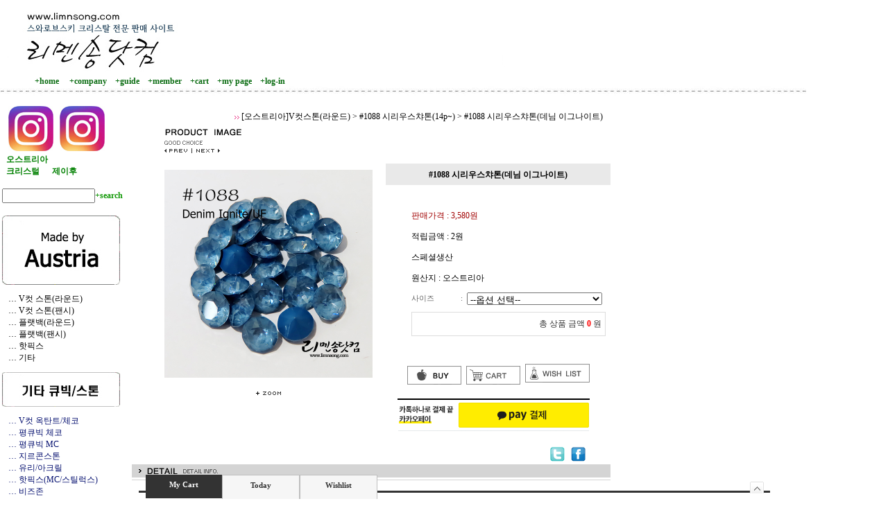

--- FILE ---
content_type: text/html
request_url: http://www.limnsong.com/shop/shopdetail.html?branduid=726422&special=1&GfDT=Z2d3UFU%3D
body_size: 40184
content:
<html>
<head>
<title>리멘송닷컴 [#1088 시리우스챠톤(데님 이그나이트)]</title>
<meta http-equiv="CONTENT-TYPE" content="text/html;charset=EUC-KR">
<meta name="keywords" content="스와로브스키큐빅,스와로브스키스톤,스톤,네일큐빅,네일스톤,네일아트,네일재료 ,큐빅 네일아트,셀프네일,미러네일,
네일스티커,네일아트 라인테이프,프렌치네일 ,바캉스네일,
붙이는 네일,젤네일,네일팁,젤네일 디자인,네일파츠,스와로브스키 크리스탈,
네일부자재,스왈로브스키,스왈,스왈롭스키,비즈,데코덴,
젤폴리쉬,네일데코,스팽글,크리스탈">
<meta name="Description" content="스와로브스키 크리스탈 국내 최다종 보유 ,초저가견적,네일아트,네일큐빅,네일파츠,네일스톤,큐빅,스톤">

<style type="text/css">
<!--
td {font-size:9pt; font-family: 굴림; }
td.line {font-size:1pt; font-family: 굴림;}
.lims {font-size:9pt; font-family: 굴림;}
.woong {font-size:9pt; font-family: 굴림;}
.woong1 {font-size:8pt; font-family: 굴림;line-height:130%}
.woong2 {font-size:15pt; font-family: 굴림;line-height:130%;}
.woong3 {font-size:7pt; font-family: matchworks,tahoma;color:#444444;line-height:130%}
.woong4 {font-size:11pt; font-family: 굴림;line-height:130%}
.line {font-size:1px;line-height:1px;}
.input{border:solid 1;font-family:굴림,verdana;font-size:9pt;color:black;background-color:white;height:19px}
.input2{border:solid 0;font-family:굴림,verdana;font-size:9pt;color:black;background-color:white;height:16px}
.textarea {border:solid 1; font-family:굴림,verdana;font-size:9pt;color:black;background-color:white}
input{font-size:9pt; font-family:굴림;}
BODY {font-size:9pt; font-family: 굴림;}
a{text-decoration:none ; font-family: 굴림;}
A:link { text-decoration:none; color:#040f6f; font-family: 굴림;}
A:visited { text-decoration:none; color:#040f6f; font-family: 굴림;}
A:hover { color:#dc143c; text-decoration:underline; font-family: 굴림;}
a img {color:#FFFFFF}
.price {border:0px; color:#A00000; text-align:right; }
.select { background-color:#669900; border:1 solid #90C0FF; border-width:1; font-size:9pt; color:#FFFFFF;font-family:굴림; }
.main_brandname1 { height:30px; }
.main_brandname2 { height:30px; }
.main_brandname3 { height:30px; }
.detail_image { margin-bottom:20px; }
.mtb_player { margin-top:10px; margin-bottom:10px; }
.user_additional_info {font-size:9pt; font-family: 굴림;}
.info_orange {color:#F26622;}
.info_rbrack {color:#303030;}
.user_additional_title, .user_additional_title_must { vertical-align:top; padding-top:5px; text-align:right; font-weight:bold; width:100px; height:24px;}
.user_additional_title_must { color:#FF0000;}
.user_additional_top_title { text-align:center; font-weight:bold; height:24px;}
.user_addtional_top { vertical-align:top; padding-top:5px; text-align:right;}
#delibasic { color:76bf9a}
#delipremium { color:939bbb}
/** 할인상품 취소선 span.mk_discount_box span.mk_origin_price 연속으로 있어야 한다 **/
span.mk_discount_box span.mk_origin_price { text-decoration : line-through; }
.brstar {font-size:8pt;}
.leftbrand {font-family:굴림;font-size:9pt;font-weight:normal;text-decoration:none;color:3D3D3D;;}
.leftboard {font-family:굴림;font-size:9pt;font-weight:normal;text-decoration:none;}
.lefttel {font-family:굴림;font-size:9pt;font-weight:bold;;text-decoration:none;}
.mainbrandname {font-family:굴림;font-size:9pt;font-weight:normal;text-decoration:none;color:666666;line-height:120%;}
.mainprice {font-family:굴림;font-size:9pt;font-weight:normal;text-decoration:none;line-height:120%;}
.mainbrand {font-family:굴림;font-size:9pt;font-weight:bold;;text-decoration:none;color:000080;;}
.mainspbrandname {font-family:굴림;font-size:9pt;font-weight:normal;text-decoration:none;line-height:120%;}
.mainspprice {font-family:굴림;font-size:9pt;font-weight:normal;text-decoration:none;line-height:120%;}
.mainnotice {font-family:굴림;font-size:9pt;font-weight:normal;text-decoration:none;color:999999;}
.maininfo {font-family:굴림;font-size:9pt;font-weight:normal;text-decoration:none;}
.mainboard {font-family:굴림;font-size:9pt;font-weight:normal;text-decoration:none;}
.maincusprice {font-family:굴림;font-size:9pt;font-weight:normal;text-decoration:line-through;;}
.mainreserve {font-family:굴림;font-size:9pt;font-weight:normal;text-decoration:none;}
.mainaddsub_title {}
.mainaddbrandname {}
.mainaddprice {}
.mainaddeng_title {}
.brandtitle {font-family:굴림;font-size:9pt;font-weight:bold;;text-decoration:none;}
.brandsubtitle {font-family:굴림;font-size:9pt;font-weight:normal;text-decoration:none;}
.brandbrandname {font-family:굴림;font-size:9pt;font-weight:normal;text-decoration:none;}
.brandprice {font-family:굴림;font-size:9pt;font-weight:bold;;text-decoration:none;color:F89B22;;}
.brandorg {font-family:굴림;font-size:9pt;font-weight:normal;text-decoration:none;}
.brandproduct {font-family:굴림;font-size:9pt;font-weight:normal;text-decoration:none;}
.brandconprice {font-family:굴림;font-size:9pt;font-weight:normal;text-decoration:line-through;;}
.brandreserve {font-family:굴림;font-size:9pt;font-weight:normal;text-decoration:none;}
.brandadd {font-family:굴림;font-size:9pt;font-weight:normal;text-decoration:none;}
.brandsort {font-family:굴림;font-size:9pt;font-weight:normal;text-decoration:none;}
.brandpage {font-family:굴림;font-size:9pt;font-weight:normal;text-decoration:none;}
.brandcurpage {font-family:굴림;font-size:9pt;font-weight:normal;text-decoration:none;color:FF0000;;}
.brandaddsub_title {}
.brandaddeng_title {}
BODY {
SCROLLBAR-FACE-COLOR:#ffffff;
SCROLLBAR-HIGHLIGHT-COLOR:#9CBE84;
SCROLLBAR-SHADOW-COLOR:#9CBE84;
SCROLLBAR-3DLIGHT-COLOR:#D8E0DB;
SCROLLBAR-ARROW-COLOR:#85A86D;
SCROLLBAR-TRACK-COLOR:#D8E0DB;
SCROLLBAR-DARKSHADOW-COLOR:#ffffff;
}

div.subtitle {
    z-index:99;
    display: none;
    width:160px;
    height: 200px;
    position: absolute;
    left:0px;
    top:-130px;
    padding: 15px 15px 15px 15px;
}
/** 옵션 미리보기 기본 스타일, 변경시에는 앞에 #MK_opt_preview 를 붙여서 개별디자인에 넣으면 ok **/
.mk_option_preview_outer {
    display : inline;
}
.mk_option_preview {
    background-color : white;
}
.mk_prd_option_list {
    color : #404040;
    font-size : 8pt;
    font-family : dotum;
    list-style : none;
    padding : 3px 3px 0;
    background-color : white;
    border : 1px solid #7899C2;
    width : 170px;
    margin : 0;
    text-align : left;
}

.mk_prd_option_list LI {
    line-height : 1.4;
    margin : 5px 0;
    display : block;
}

.mk_prd_option_list .mk_bt_opt_close {
    text-align : right;
}

.mk_prd_option_list .option-soldout {
    color : red;
}

/** 옵션 미리보기 - 리스트 **/
.mk_prd_option_list LI UL {
    list-style : none;
    padding : 0;
    margin : 4px 0 0 10px;
}

.mk_prd_option_list LI UL LI {
    line-height : 1.4;
    padding : 0;
    margin : 0;
}

.mk_prd_option_list LI H3 {
    margin : 0;
    font-size : 9pt;
}
/** 옵션 미리보기 - 조합 **/
.mk_prd_option_list .option-name {
    padding : 2px;
    background-color : #D6E5F7;
    color : #405F95;
    border-left : 2px solid #BBC9E3;
}
.mk_prd_option_list .option-required {
    color : red;
}

/* 상품색상 */
.mk_color {
    margin:2px 0;
}
.mk_color_list {
    padding:0;margin:0;
	display: inline;
	font-size: 0;
	line-height: 0;
	vertical-align: text-top;
	*vertical-align: middle;
}
.mk_color_list li {
	display: inline;
	margin-right: 5px;
}
.mk_color_list li span {
	display: inline-block;
}
.mk_color_list.size-lv1 li span {
	width: 7px;
	height: 7px;
}
.mk_color_list.size-lv2 li span {
	width: 9px;
	height: 9px;
}
.mk_color_list.size-lv3 li span {
	width: 11px;
	height: 11px;
}
.mk_color_list.size-lv4 li span {
	width: 13px;
	height: 13px;
}

.mk_color_align_left {text-align:left}
.mk_color_align_center {text-align:center}
.mk_color_align_right {text-align:right}
#passimg { z-index:100; }

.img_gray_filter {
    filter: url("data:image/svg+xml;utf8,<svg xmlns=\'http://www.w3.org/2000/svg\'><filter id=\'grayscale\'><feColorMatrix type=\'matrix\' values=\'0.3333 0.3333 0.3333 0 0 0.3333 0.3333 0.3333 0 0 0.3333 0.3333 0.3333 0 0 0 0 0 1 0\'/></filter></svg>#grayscale"); /* Firefox 10+, Firefox on Android */
    filter: gray; /* IE6-9 */
    -webkit-filter: grayscale(100%); /* Chrome 19+, Safari 6+, Safari 6+ iOS */
    filter:gray(enabled=1)
 }

.img_alpha_filter {
    -ms-filter: 'progid:DXImageTransform.Microsoft.Alpha(Opacity=)'; /* IE 8 */
    filter: progid:DXImageTransform.Microsoft.Alpha(Opacity=); /* IE 7 and olders */
    opacity: 0; 
}

-->
</style>

<link rel="stylesheet" href="/images/d3/m_01/css/font-awesome.min.css" />
<link rel="stylesheet" href="/css/search_engine_d2.css" />

<script>

var subtitle_id = {'className':'subtitle','gapTop':5 };
</script>
<img id ="subtitle_info" style="position:absolute; display:none"  />
<script>
var baskethidden="A";
</script>
<script type="text/javascript" src="/js/jquery-1.7.2.min.js"></script>
</head>
<IFRAME id=loginiframe name=loginiframe style="display:none" frameborder='no' scrolling=no></IFRAME>
<div id="basketpage" name="basketpage" style="position:absolute; visibility:hidden;"></div>
<script type="text/javascript">var shop_language = 'kor';</script>
<link type="text/css" href="/css/shopdetail.css" rel="stylesheet" />
<!--script type="text/javascript" src="../js/dragndrop.js"></script-->
<script type="text/javascript" src="/js/detailpage.js"></script>
<script type="text/javascript" src="/js/lib.js"></script>
<script type="text/javascript" src="/js/jquery.js"></script>
<script type="text/javascript" src="/js/zoomlens.js"></script>

<script type="text/javascript" src="/js/prototype.js"></script>
<script language="JavaScript" type="text/javascript">
var is_kakao_pixel_basket = 'N';
var display_option_stock = function (opt_type) {
    var _form = document.form1;
    var option_stock_display = '';
    if (option_stock_display == 'NO') { return; }

    switch (opt_type) {
        case 'NL':
            if (typeof _form.spcode != 'undefined' && _form.spcode.value.length > 0) {     // spcode 가 선택이 되었을때만 실행
                if (typeof _form.spcode2 != 'undefined' && _form.spcode2.type != 'hidden') {
                    for (i = 0; i < _form.spcode2.length; i++) {
                        _opt = _form.spcode2.options[i];
                        if (_opt.value.length == 0) {
                            continue;
                        }
                        _opt.text = ori_opt_text[i - 2];     // 초기화
                        opt_stock = num[((i-2) * 10) + (_form.spcode.selectedIndex - 2)];
                        if (opt_stock == 100000) {
                            if (option_stock_display == 'DISPLAY') {
                                _opt.text += ' (재고수량 : 무제한)';
                            }
                        } else if (opt_stock > 0) {
                            _opt.text += ' (재고수량 : ' + opt_stock + ' 개)';
                        }
                    }
                }
            }
            break;
        case 'PS':
            if (Object.keys(stockInfo).length > 0) {        // 재고 정보가 존재할경우만 실행
                var select_elements = document.getElementsByName('optionlist[]');     // object or collection return 됨
                
                // 1. 필수인 옵션 element만 뽑는다.
                var _mandatory_sel = []
                  , _mandatory_sel_idx = []
                  , _stock_key = [];
                for (var i = 0, sel_cnt = select_elements.length; i < sel_cnt; i++) {
                    var _sel = select_elements[i];
                    if (_sel.getAttribute('mandatory') == 'Y') {
                        _mandatory_sel.push(_sel);
                        _mandatory_sel_idx.push(i);
                    }
                }

                // 2. stock key를 뽑는다. (필수 옵션의 갯수 - 1 은 마지막 필수옵션 이전까지의 옵션들)
                for (var i = 0, _idx_cnt = _mandatory_sel_idx.length - 1; i < _idx_cnt; i++) {
                    if (select_elements[_mandatory_sel_idx[i]].value.length > 0) {
                        _stock_key.push(select_elements[_mandatory_sel_idx[i]].options.selectedIndex - 1);
                    }
                }

                // 필수옵션이 1개 이면 여기서 관련변수 변경
                if (_mandatory_sel_idx.length == 1) {
                    _stock_key.push(0);
                }


                // 3. stock key가 있으면 마지막 옵션에 options를 수정해준다
                if (_stock_key.length > 0) {
                    for (var i = 0; i < _mandatory_sel[_idx_cnt].length; i++) {      // 마지막 element
                        var _opt = _mandatory_sel[_idx_cnt].options[i];
                        if (_opt.value.length > 0) {
                            _opt.text = _opt.getAttribute('origin');                    // 초기화
                            _real_stock_key = _mandatory_sel_idx.length == 1 ? (i - 1) : _stock_key.join(',') + ',' + (i - 1);

                            if (option_stock_display == 'DISPLAY' && stockInfo[_real_stock_key] == -1) {
                                _opt.text += " (재고수량 : 무제한)";
                            }
                            if (stockInfo[_real_stock_key] > 0) {
                                _opt.text += " (재고수량 : " + stockInfo[_real_stock_key] + " 개)";
                            }
                        }
                    }
                }
            }
            break;
    }
};

var display_coll_option_stock = function (opt_type, num) {
    var option_stock_display = '';
    if (option_stock_display == 'NO') { return; }
    var _form = document.allbasket;
    
    switch (opt_type) {
        case 'NL':
            var _spcode = _form.spcode[num];
            var _spcode2 = _form.spcode2[num];
            if (typeof _spcode != 'undefined' && _spcode.value.length > 0) {     // spcode 가 선택이 되었을때만 실행
                if (typeof _spcode2 != 'undefined' && _spcode2.type != 'hidden') {
                    var _num = _spcode.getAttribute('stock').split(',');
                    for (i = 0; i < _spcode2.length; i++) {
                        var _opt = _spcode2.options[i];
                        if (_opt.value.length == 0) {
                            continue;
                        }
                        _opt.text = _opt.getAttribute('origin');     // 초기화
                        var opt_stock = _num[((i-2) * 10) + (_spcode.options.selectedIndex - 2)];
                        if (opt_stock == '') {
                            if (option_stock_display == 'DISPLAY') {
                                _opt.text += ' (재고수량 : 무제한)';
                            }
                        } else if (opt_stock == 0) {
                            _opt.text += ' (품절)';
                        } else if (opt_stock > 0) {
                            _opt.text += ' (재고수량 : ' + opt_stock + ' 개)';
                        }
                    }
                }
            }
            break;
        case 'PS':
            var _stockInfo = window['optionlist' + num + '_stockInfo'];
            if (Object.keys(_stockInfo).length > 0) {        // 재고 정보가 존재할경우만 실행
                var select_elements = document.getElementsByName('optionlist' + num + '[]');     // object or collection return 됨

                // 1. 필수인 옵션 element만 뽑는다.
                var _mandatory_sel = []
                  , _mandatory_sel_idx = []
                  , _stock_key = [];
                for (var i = 0, sel_cnt = select_elements.length; i < sel_cnt; i++) {
                    var _sel = select_elements[i];
                    if (_sel.getAttribute('mandatory') == 'Y') {
                        _mandatory_sel.push(_sel);
                        _mandatory_sel_idx.push(i);
                    }
                }

                // 2. stock key를 뽑는다. (필수 옵션의 갯수 - 1 은 마지막 필수옵션 이전까지의 옵션들)
                for (var i = 0, _idx_cnt = _mandatory_sel_idx.length - 1; i < _idx_cnt; i++) {
                    if (select_elements[_mandatory_sel_idx[i]].value.length > 0) {
                        _stock_key.push(select_elements[_mandatory_sel_idx[i]].options.selectedIndex - 1);
                    }
                }

                // 필수옵션이 1개 이면 여기서 관련변수 변경
                if (_mandatory_sel_idx.length == 1) {
                    _stock_key.push(0);
                }


                // 3. stock key가 있으면 마지막 옵션에 options를 수정해준다
                if (_stock_key.length > 0) {
                    for (var i = 0; i < _mandatory_sel[_idx_cnt].length; i++) {      // 마지막 element
                        var _opt = _mandatory_sel[_idx_cnt].options[i];
                        if (_opt.value.length > 0) {
                            _opt.text = _opt.getAttribute('origin');                    // 초기화
                            _real_stock_key = _mandatory_sel_idx.length == 1 ? (i - 1) : _stock_key.join(',') + ',' + (i - 1);

                            if (_stockInfo[_real_stock_key] == 0) {
                                _opt.text += " (품절)";
                            } else if (option_stock_display == 'DISPLAY' && _stockInfo[_real_stock_key] == -1) {
                                _opt.text += " (재고수량 : 무제한)";
                            } else if (_stockInfo[_real_stock_key] > 0) {
                                _opt.text += " (재고수량 : " + _stockInfo[_real_stock_key] + " 개)";
                            }
                        }
                    }
                }
            }
            break;
    }
}

var changeOpt2value = function(num) {
    var optionIndex = optval = '';
    var optcnt=0;
    var oki=oki2='-1';
    if (!$('option_type')) {
       if(typeof document.form1.spcode!="undefined" && document.form1.spcode.selectedIndex>1){
          temp2=document.form1.spcode.selectedIndex-1;
          if(typeof document.form1.spcode2=="undefined" || document.form1.spcode2.type == 'hidden') temp3=1;
          else temp3 = document.form1.spcode2.length;
          for(var i=2;i<temp3;i++){
             var len = document.form1.spcode2.options[i].text.length;
             document.form1.spcode2.options[i].text = document.form1.spcode2.options[i].text.replace(' (품절)', '');
             if(num[(i-2)*10+(temp2-1)]==0){
                document.form1.spcode2.options[i].text= document.form1.spcode2.options[i].text+' (품절)';
             }
          }
       }
    }
};
function hanashopfree(){
}
function imageview(temp,type) {
    var windowprops = "height=350,width=450,toolbar=no,menubar=no,resizable=no,status=no";
    if (type=="1"){
        windowprops+=",scrollbars=yes";
        var imgsc = "yes";
    } else {
        var imgsc = "";
    }
    if (temp.length == 0) {
        alert("큰이미지가 없습니다.");
        return;
    }

    var n4 = (document.layers)?true:false;
    if (n4) {
        var url = "/shop/image_view.html?scroll="+imgsc+"&image=/shopimages/limnsong/" + escape(temp);
    } else {
        var url = "/shop/image_view.html?scroll="+imgsc+"&image=/shopimages/limnsong/" + temp;
    }
    window.open(url, "win", windowprops);
}
//바로톡
function link_barotalk() {
    window.open('/baro/baro.html', 'barotalk', 'scrollbars=yes,height=600,width=450,resize=no');
}

// 신바로톡 
function link_new_barotalk() {
    window.open('/shop/barotalk_user_link.html?branduid=726422&xcode=&mcode=&scode=', 'newbarotalk', 'scrollbars=yes,height=660,width=638,resize=no');
}
function link_video_barotalk() {
    window.open('/shop/barotalk_video_link.html?video_id=_limnsong', 'videotalk', 'scrollbars=yes,height=600,width=450,resize=no');
}
function go_hashtag(search) {
    document.hashtagform.search.value = search
    document.hashtagform.submit();
}
 function send_wish(temp,temp2) {
    if (document.getElementById('option_type')) {
        wishvalidateSubmit(temp, document.form1,'A');
        return;
    }
   if(temp2!=""){
      document.form1.opts.value="";
      for(i=0;i<temp2;i++){
         document.form1.opts.value+=document.form1.mulopt[i].selectedIndex+",";
		 document.form1.optslist.value+=document.form1.mulopt[i].value+"[||]";
      }
   }
   if(typeof document.form1.spcode!="undefined" && document.form1.spcode.selectedIndex<2){
       temp2=document.form1.spcode.selectedIndex-1;
       if(typeof document.form1.spcode2=="undefined" || document.form1.spcode2.type == 'hidden') temp3=1;
       else temp3=document.form1.spcode2.selectedIndex-1;
       if(num[(temp3-1)*10+(temp2-1)]==0){
           alert("선택하신 상품의 옵션은 품절되었습니다. 다른 옵션을 선택하세요");
           document.form1.spcode.focus();
           return;
       }
   }

    document.form1.optslist.value = '';
    var option_stock_display = '';
    if (document.form1.spcode.selectedIndex > 1) {
        document.form1.optslist.value = document.form1.spcode.options[document.form1.spcode.selectedIndex].text+"[||]";
        if (option_stock_display != 'NO' && (document.form1.spcode2.type == 'hidden' || typeof document.form1.spcode2 == 'undefined')) {
            document.form1.optslist.value = document.form1.spcode.options[document.form1.spcode.selectedIndex].getAttribute('ori_text')+"[||]";
        }
    }
    if (typeof document.form1.spcode2!="undefined" && document.form1.spcode2.selectedIndex > 1) {
        if (document.form1.spcode2.type != 'hidden') {
            if (option_stock_display != 'NO') {         // 재고수량 표시부분은 빼줘야함
                document.form1.optslist.value += ori_opt_text[document.form1.spcode2.selectedIndex - 2]+"[||]";
            } else {
                document.form1.optslist.value += document.form1.spcode2.options[document.form1.spcode2.selectedIndex].text+"[||]";
            }
        }
    }



   document.form1.ordertype.value+= "|parent.|layer";
   document.form1.target = "loginiframe";

   document.form1.action = 'shopdetail.html';
   document.form1.mode.value = 'wish';
   document.form1.optiontype.value = "NU";
   //document.form1.target  = "new";

   document.form1.submit();
}

function viewlayerbasket(temp,item,type){
   // 고정장바구니 이용할 경우 && 쇼핑몰구축 > 쇼핑몰 관리기능 설정 > 장바구니 관련기능 설정 > 장바구니에 담을 경우 페이지 이동 여부 == '레이어형식' - 2011.03.09 Jeon.hyosang
   openTab('BASKET');
	
   //바로구매시 장바구니 옵션처리
   if(temp=='visible'){
      var pars = 'item='+item+'&type=' + type;
      jQuery.ajax({
            url : '/shop/gobasket.layer.html',
            type : 'POST',
            data : {item : item, type : type}, 
            success : function(req) {
                document.getElementById('basketpage').innerHTML = req;
            }
      });
      if(typeof(document.all('basketpage'))!='undefined'){
        var _x = (jQuery(window).width()) / 2 + jQuery(document).scrollLeft() - 125;

        if (jQuery().jquery >= '1.8') {
            var windowH = window.innerHeight;
        } else {
            var windowH = jQuery(window).height();
        }

        var _y = windowH / 2 + jQuery(document).scrollTop() - 100;
         
         basketpage.style.width=380;
         basketpage.style.height=200;
         basketpage.style.left=_x + 'px';
         basketpage.style.top=_y + 'px';
         basketpage.style.zIndex='10000';
      }
   }
   if(typeof(document.all('basketpage'))!='undefined'){
      basketpage.style.visibility=temp;
   }
}

 function send(temp,temp2,direct_order) {

    if(document.getElementById('logrecom')) {
        logrecom_cart_log(logreco_id, 2, log_url); 
    }
    
   document.form1.ordertype.value='';
   if (document.form1.amount.value.length==0 || document.form1.amount.value < 1)
   {  alert("주문수량을 입력하세요."); document.form1.amount.focus();return; }
   if (isNaN(document.form1.amount.value))
   {  alert("주문수량에 숫자를 입력해주세요.");
      document.form1.amount.focus(); return; }
   if(temp=="baro") {
		var Naverpay_Btn_W	 =  document.getElementsByName('navercheckout');
		var Naverpay_Btn_Chk = false;
		if(Naverpay_Btn_W.length > 0) {			
			for (var np=0 ; np < Naverpay_Btn_W.length ; np++) {
				if(Naverpay_Btn_W[np].value) {
					Naverpay_Btn_Chk = true;
				} else {
					Naverpay_Btn_Chk = false;
				}
			}
		}

        // 카카오페이 바로구매
        var kakaopay_info_buy_cart = 'N';
        if (direct_order && direct_order == 'kakaopay_direct') {
            kakaopay_info_buy_cart = 'N';
            try{
                var aElement = document.createElement( "<input type='hidden' name='direct_order' id='direct_order' value='kakaopay_direct'>" );
            } catch (e) {
                var aElement = document.createElement( "input" );
                aElement.setAttribute('type','hidden');
                aElement.setAttribute('name','direct_order');
                aElement.setAttribute('id','direct_order');
                aElement.setAttribute('value', 'kakaopay_direct');
            }
            document.form1.appendChild( aElement );
        }

       // 장바구니 바로구매옵션 장바구니 상품 포함 으로 설정된경우 장바구니에 상품담겨진경우 얼랏창 노출
       if ('N' == 'N' && '0' > 0 && Naverpay_Btn_Chk === false && (!document.getElementById('direct_order') || (document.getElementById('direct_order') && document.getElementById('direct_order').value != 'payco_checkout'))) {
            var baro_basket_msg = '장바구니에 담겨 있는, 상품도 함께 주문됩니다.\n원치 않으실 경우 장바구니를 비워주세요.';

            // 카카오바로구매 장바구니 제외 조건이면 경고창 띄우지 않음
            if (kakaopay_info_buy_cart == 'Y' && (document.getElementById('direct_order') && document.getElementById('direct_order').value == 'kakaopay_direct')) {
                baro_basket_msg = '';
            }
            if (baro_basket_msg) alert(baro_basket_msg);
       }
       document.form1.ordertype.value='baro';
       document.form1.ordertype.value+= "|parent.|layer";
       document.form1.target = "loginiframe";
   }else {
       document.form1.ordertype.value='';
       document.form1.target = "";

          }
   if (document.getElementById('option_type')) {
        document.form1.action = '/shop/basket.html';
        validateSubmit(temp, document.form1,'A');
        return;
   }
   if(temp2!=""){
      document.form1.opts.value="";
      for(i=0;i<temp2;i++){
         if(document.form1.optselect[i].value==1 && document.form1.mulopt[i].selectedIndex==0){
            alert("필수선택 항목입니다. 옵션을 반드시 선택하세요.");
            document.form1.mulopt[i].focus();
            return;
         }
         document.form1.opts.value+=document.form1.mulopt[i].selectedIndex+",";
      }
   }
   if(typeof document.form1.spcode!="undefined" && document.form1.spcode.selectedIndex<2){
      alert("옵션을 선택하셔야 구매가 가능합니다.");
      document.form1.spcode.focus();
      return;
   }
   if(typeof document.form1.spcode2!="undefined" && document.form1.spcode2.selectedIndex<2){
      alert("옵션을 선택하셔야 구매가 가능합니다.");
      document.form1.spcode2.focus();
      return;
   }
   if(typeof document.form1.spcode!="undefined" && document.form1.spcode.selectedIndex<2){
       temp2=document.form1.spcode.selectedIndex-1;
       if(typeof document.form1.spcode2=="undefined") temp3=1;
       else temp3=document.form1.spcode2.selectedIndex-1;
       if(num[(temp3-1)*10+(temp2-1)]==0){
           alert("주문수량을 입력하세요.");
           document.form1.spcode.focus();
           return;
       }
   }
   document.form1.ordertype.value+= "|parent.|layer";
   document.form1.target = "loginiframe";
    document.form1.action = '/shop/basket.html';
    //document.form1.target  = "new2";

    // 페이코 간편구매
    if (document.getElementById('direct_order') && document.getElementById('direct_order').value == 'payco_checkout') {
        window.open('', 'payco_win', 'width=692');
        document.form1.target = "payco_win";
    }


    document.form1.submit();
}
function allbasket(temp,temptype){
   var optionIndex = ''; //new Array();
   if (document.getElementById('option_type')) {
        if(validateSubmit('check', document.form1,'A')===false) return;
        //return;

        var optionArr = document.getElementsByName('optionlist[]');

        for (var i = 0; i < optionArr.length; i++) {
            optionIndex+=optionArr[i].value+"|";
        }
        var alluid=document.form1.uid.value;
        var alloptype=document.form1.option_type.value;
   }
   optionIndex+="[||]";
   if (document.form1.amount.value.length==0)
   {  alert("주문수량을 입력하세요."); document.form1.amount.focus();return; }
   if (isNaN(document.form1.amount.value))
   {  alert("주문수량에 숫자를 입력해주세요.");
      document.form1.amount.focus(); return; }
   var allamount=","+document.form1.amount.value;
   if(typeof document.form1.optselect!="undefined"){
      document.form1.opts.value="";
      for(i=0;i<document.form1.optselect.length-1;i++){
         if(document.form1.optselect[i].value==1 && document.form1.mulopt[i].selectedIndex==0){
            alert("필수선택 항목입니다. 옵션을 반드시 선택하세요.");
            document.form1.mulopt[i].focus();
            return;
         }
         document.form1.opts.value+=document.form1.mulopt[i].selectedIndex+",";
      }
      //document.form1.opts.value = document.form1.opts.value.substring(0,document.form1.opts.value.length-1);
   }

   var allopts="|"+document.form1.opts.value;
   if(typeof document.form1.spcode!="undefined" && document.form1.spcode.selectedIndex<2){
      alert("옵션을 선택하셔야 구매가 가능합니다.");
      document.form1.spcode.focus();
      return;
   }
   if(typeof document.form1.spcode2!="undefined" && document.form1.spcode2.selectedIndex<2){
      alert("옵션을 선택하셔야 구매가 가능합니다.");
      document.form1.spcode2.focus();
      return;
   }
   if(typeof document.form1.spcode!="undefined" && document.form1.spcode.selectedIndex<2){
       temp2=document.form1.spcode.selectedIndex-1;
       if(typeof document.form1.spcode2=="undefined") temp3=1;
       else temp3=document.form1.spcode2.selectedIndex-1;
       if(num[(temp3-1)*10+(temp2-1)]==0){
           alert("선택하신 상품의 옵션은 품절되었습니다. 다른 옵션을 선택하세요");
           document.form1.spcode.focus();
           return;
       }
   }
   var basval;
   var collbrandcode=",062022000199";
   if(typeof document.form1.spcode!="undefined")  var allspcode=","+document.form1.spcode.value;
   if(typeof document.form1.spcode2!="undefined")  var allspcode2=","+document.form1.spcode2.value;

   for(i=0;i<temp;i++){
       if(document.allbasket.collbasket[i].checked==true){
            collbrandcode+=","+ document.allbasket.collbasket[i].value;
       }
   }
   if(collbrandcode.length==0) {
       alert("선택된 상품이 없습니다.");
       document.allbasket.collbasket.focus();
       return;
   }
      document.allbasket.collbrandcode.value=collbrandcode;
   document.allbasket.aramount.value=allamount;
   document.allbasket.arspcode.value=allspcode;
   document.allbasket.arspcode2.value=allspcode2;
   document.allbasket.optionindex.value=optionIndex;
   document.allbasket.aropts.value=allopts;
   document.allbasket.alluid.value=alluid;
   document.allbasket.alloptiontype.value=alloptype;
   if(temptype=="baro") {
       document.allbasket.ordertype.value='baro';
       document.allbasket.ordertype.value+= "|parent.|layer";
       document.allbasket.target = "loginiframe";
   }
   document.allbasket.ordertype.value+= "|parent.|layer";
   document.allbasket.target = "loginiframe";
   document.allbasket.submit();
 }



// 판매가격 수량변경 - whitesal

    // 콤마삽입
    function comma(n) {
	    if (isNaN(n))
		    return 0;

	    var reg = /(^[+-]?\d+)(\d{3})/;		// 정규식
	    n += '';							// 숫자를 문자열로 변환
	    while (reg.test(n))
		    n = n.replace(reg, '$1' + ',' + '$2');
	    return n;
    }

    // 금액 변경후 문자열 리턴
    function change_price_str(F_str, G_price, N_count) {
        if(!F_str || !G_price || !N_count)
            return;

        var F_str   = F_str.innerHTML;
        var price_x = F_str.replace(/[^0-9]?/g,'');
        var firtstr = F_str.substr(0, F_str.indexOf(price_x.substring(0,1)));
        var laststr = F_str.substr(F_str.lastIndexOf(price_x.charAt(price_x.length-1))+1);
        var total_price = comma(G_price * N_count);
        var total_str = firtstr + total_price  + laststr;
        return total_str;
    }
    
    // 기본금액 추출
    function defult_price_extract(data) {
        if(!data)
            return;

        var strstr = data.innerHTML;
        var price = strstr.replace(/[^0-9]?/g,''); ;
    
        if(!data.getAttribute('price')) {
            data.setAttribute('price', price);
        }

        price = parseInt(data.getAttribute('price').replace(',', ''));

        return price;
    }


    // 인풋박스 수량변경.
    function price_ctl() {
        var option_type_wh = 'NU';
        if(option_type_wh != 'NO' && option_type_wh != '') {
            return;
        }

        if(document.getElementsByName('optionlist[]').length > 0) {
            return;
        }

        var test = parseInt(document.form1.amount.value);
        //if(!test) {test = 1;}
        if(test > 0) {
            document.form1.amount.value = test;
            test = parseInt(document.form1.amount.value);
            count_change('no',test);
        }
    }   

    if( window.addEventListener ) {
        window.addEventListener("load",function() {
            if(document.form1.amount)
                document.form1.amount.onchange = function(){price_ctl()};
        },false);
    } else if( document.addEventListener ) {
        document.addEventListener("load",function() {
            if(document.form1.amount)
                document.form1.amount.onchange = function(){price_ctl()};
        },false);
    } else if( window.attachEvent ) {
        window.attachEvent("onload",function() {
           if(document.form1.amount)
                document.form1.amount.onchange = function(){price_ctl()};
        });
    }


	function count_change(temp,miniq) {
		var test = parseInt(document.form1.amount.value);
        if (document.form1.miniq) {
            var _min = parseInt(document.form1.miniq.value);
        } else {
            var _min = 1;
        } 

        if (document.form1.maxq) {
            var _max = parseInt(document.form1.maxq.value);
        } else {
            var _max = 100000;
        } 
        
        if(!test) test=0;

		miniq = parseInt(miniq);
		if(temp == 0) {
			test += miniq; 
		}else if(temp == 1) {
			if(test > miniq) 
				test -= miniq; 
		}

        if (test < _min) {
            alert(((shop_language == 'eng') ? 'The minimum purchase quantity is ' + _min : '해당상품은 최소 구매수량이 ' + _min + '개입니다'));
            test = _min;
        }
        if (test > _max) {
            alert(((shop_language == 'eng') ? 'The maximum purchase quantity is ' + _min : '해당상품은 최대 구매수량이 ' + _max + '개입니다'));
            test = _max;
        }
		
        document.form1.amount.value = test;
        
        var option_type_wh = 'NU';
        if(option_type_wh != 'NO' && option_type_wh != '') {
            return;
        }

        // 판매가격
        var mk_price_value = document.getElementById('mk_price_value');
        if(mk_price_value) {
            var price = defult_price_extract(mk_price_value);
            var total_str = change_price_str(mk_price_value, price, test);
            if(total_str)
                mk_price_value.innerHTML = total_str;
        }

        // 기간 할인가격
        var mk_brand_discount_price = document.getElementById('change_discount_price_wh');
        if(mk_brand_discount_price) {  
            var price = defult_price_extract(mk_brand_discount_price);
            var total_str = change_price_str(mk_brand_discount_price, price, test);
            if(total_str)
                mk_brand_discount_price.innerHTML = total_str;
        }
	}
 
  function login_chk(tmp){
     //alert ("회원에게만 제공이 되는 서비스입니다.\n우선 로그인을 하여 주시기 바랍니다.");
     alert ("회원에게만 제공이 되는 서비스입니다.\n우선 로그인을 하여 주시기 바랍니다.");
     location.href="/shop/member.html?type=wish&brandcode="+tmp;
  }
/*
  * 리뷰 전체 펼침 기능
  $reviewlist = "O" 일때 기능 사용
*/
function reviewAllopen(temp,temp2) {
    for (i=1; i<=temp2; i++)   {
       document.getElementById('reviewblock' + i).style.display = 'block';
    }
}
var oriimg;
function multi_image_view(obj) {
    var img_obj = document.getElementById('lens_img');
    if (img_obj) {
        oriimg = img_obj.src;
        img_obj.src = obj.src;
    }
}
function multi_image_ori() {
    var img_obj = document.getElementById('lens_img');
    if (img_obj) {
        img_obj.src =oriimg;
    }
}
</script>
<!--script type="text/javascript" src="../js/detailoption.js"></script-->
</head>
<form action="shopbrand.html" method="post" name="hashtagform">
        <input type="hidden" name="search" value="">
        <input type="hidden" name="search_ref" value="hashtag">
</form>

<div id="detailpage" name="detailpage" style="position:absolute; visibility:hidden;"></div>
<body bgcolor=#ffffff MARGINWIDTH="0" MARGINHEIGHT="0" topmargin=0 leftmargin=0>


<script type="text/javascript" src="//wcs.naver.net/wcslog.js"></script>
<script type="text/javascript">
if (window.wcs) {
    if(!wcs_add) var wcs_add = {};
    wcs_add["wa"] = "s_51f9f92c0545";
    wcs.inflow('limnsong.com');
    wcs_do();
}
</script>

<script>
function pvd_join_pop() {
    alert('접근할 수 없습니다.\n관리자에게 문의 하시기 바랍니다');
}
function popup_personal() {
    alert('회원 로그인을 해주세요.');
    location.href ='/shop/member.html?type=personal';
}
function sendmail() {
   window.open("/html/email.html","email","height=100,width=100");
}
function estimate() {
}
function check_log() {
    if (document.search.id.value.length==0) {
       document.search.id.focus();
       alert("회원 ID를 입력하세요.");return;
    }
    if (document.search.passwd.value.length==0) {
       document.search.passwd.focus();
       alert("회원 비밀번호를 입력하세요.");return;
    }
    document.formlogin.id.value=document.search.id.value;
    document.formlogin.passwd.value=document.search.passwd.value;
    if(typeof document.search.save_id !="undefined" && document.search.save_id.checked == true) {
        document.formlogin.save_id.value="on";
    }
    if(typeof document.search.ssl!="undefined" && document.search.ssl.checked==true){
        document.formlogin.ssl.value=document.search.ssl.value;
    }
    formsubmitsend();
 }
 function formsubmitsend() {
    if(typeof document.search.ssl!="undefined" && document.search.ssl.checked==true){
       document.formlogin.target = "loginiframe";
       document.formlogin.action=decode_c00a40f376_data;
       document.formlogin.enctype = "multipart/form-data";
       document.formlogin.submit();
    }else
       document.formlogin.submit();
 }
    function formnewsend() {
       document.formlogin.id.value="";
       document.formlogin.passwd.value="";
       //document.formlogin.target = "loginiframe";
       document.formlogin.action="/shop/shopdetail.html";
       document.formlogin.submit();
   }

function CheckKey_log()
{
 key=event.keyCode;
 if (key==13)
 {
  check_log()
 }
}

var viewssllog="";
function clickssllog(){
   if(!viewssllog.closed && viewssllog) viewssllog.focus();
   else{
       viewssllog = window.open("about:blank","viewssllog","height=304,width=458,scrollbars=no")
       viewssllog.document.write('<title>보안접속이란?</title>');
       viewssllog.document.write('<style>\n');
       viewssllog.document.write('body { background-color: #FFFFFF; font-family: "굴림"; font-size: x-small; } \n');
       viewssllog.document.write('P {margin-top:2px;margin-bottom:2px;}\n');
       viewssllog.document.write('</style>\n');
       viewssllog.document.write('<body topmargin=0 leftmargin=0 marginleft=0 marginwidth=0>\n');
       viewssllog.document.write('<a href="JavaScript:self.close()"><img src="/images/common/ssllogin_aboutimg.gif" align=absmiddle border=0></a>');
       viewssllog.moveTo(100,100);
   }
}
function CheckKey_search()
{
 key=event.keyCode;
 if (key==13)
 {
              document.search.submit();
      }
}
function left_userexit(){
   alert('로그인후 이용가능합니다');
   location.href="/shop/member.html";
 }

//출석체크 팝업 081210 jenna
 function left_usernotepop_open() {
   alert('로그인후 이용가능합니다');
   location.href="/shop/member.html?type=reserve&open_type=usernote";
 }
</script>

<script type='text/javascript' src='/js/bookmark.js'></script>
<script type="text/javascript" src="/js/design_func.js"></script>
<script language="JavaScript">
 function topnotice(temp,temp2) {
    window.open("/html/notice.html?date="+temp+"&db="+temp2,"","width=450,height=450,scrollbars=yes");
 }
 function logout() {
    location.href="/top10.html?type=logout";
 }
 function top_sendmail() {
   window.open("/html/email.html","email","height=100,width=100");
 }
 function top_check_log() {
    if (typeof document.top_form_log.id != "undefined" && document.top_form_log.id.value.length==0) {
       document.top_form_log.id.focus();
       //alert("회원 ID를 입력하세요.");return;
       alert("회원 ID를 입력하세요.");return;
    }
    if (typeof document.top_form_log.passwd != "undefined" && document.top_form_log.passwd.value.length==0) {
       document.top_form_log.passwd.focus();
       //alert("회원 비밀번호를 입력하세요.");return;
       alert("회원 비밀번호를 입력하세요.");return;
    }
    top_submitsend();
 }
 function top_submitsend() {
    if(typeof document.top_form_log.ssl!="undefined" && document.top_form_log.ssl.checked==true){
       document.top_form_log.target = "loginiframe";
       document.top_form_log.action=decode_c00a40f376_data;
       document.top_form_log.enctype = "multipart/form-data";
       document.top_form_log.submit();
    }else
       document.top_form_log.submit();
 }
    function top_newsend() {
       document.top_form_log.id.value="";
       document.top_form_log.passwd.value="";
       //document.top_form_log.target = "loginiframe";
       document.top_form_log.action="/shop/shopdetail.html";
       document.top_form_log.submit();
   }
 function top_CheckKey_log(){
    key=event.keyCode;
    if (key==13){ top_check_log() }
 }

var viewssltop="";
function clickssltop(){
   if(!viewssltop.closed && viewssltop) viewssltop.focus();
   else{
       viewssltop = window.open("about:blank","viewssltop","height=304,width=458,scrollbars=no")
       viewssltop.document.write('<title>보안접속이란?</title>');
       viewssltop.document.write('<style>\n');
       viewssltop.document.write('body { background-color: #FFFFFF; font-family: "굴림"; font-size: x-small; } \n');
       viewssltop.document.write('P {margin-top:2px;margin-bottom:2px;}\n');
       viewssltop.document.write('</style>\n');
       viewssltop.document.write('<body topmargin=0 leftmargin=0 marginleft=0 marginwidth=0>\n');
       viewssltop.document.write('<a href="JavaScript:self.close()"><img src="/images/common/ssllogin_aboutimg.gif" align=absmiddle border=0></a>');
       viewssltop.moveTo(100,100);
   }
}

 function topCheckKey_search(){
   key=event.keyCode;
   //if (key==13){ document.topsearch.submit();}
    }
 function top_userexit(){
   alert('로그인을 먼저 하세요.');
   location.href="/shop/member.html";
 }
 function top_sendmail() {
   window.open("/html/email.html","email","height=100,width=100");
 }
 //---(s) 쪽지보내기 ---//
 //쪽지보내기 팝업100708 baljuhee
 function top_usernote_open() {
   alert('로그인을 먼저 하세요.');
   location.href="/shop/member.html?type=reserve&open_type=usernote";
 }
 function top_usernotepop_open() {
   alert('로그인을 먼저 하세요.');
   location.href="/shop/member.html?type=reserve&open_type=usernote";
 }
 //---(e) 쪽지보내기 ---//

function link_new_barotalk() {
    window.open('/shop/barotalk_user_link.html?branduid=726422&xcode=&mcode=&scode=', 'newbarotalk', 'scrollbars=yes,height=600,width=450,resize=no');
}
function link_video_barotalk() {
    window.open('/shop/barotalk_video_link.html?video_id=_limnsong', 'videotalk', 'scrollbars=yes,height=600,width=450,resize=no');
}

</script>

<script type='text/javascript' src='/js/search_topmuti.js'></script><script type="text/javascript" src="/js/flash.js"></script>
<STYLE TYPE='text/css'>
</STYLE>
<script>
function subclick(e) {
    if (navigator.appName == 'Netscape' && (e.which == 3 || e.which == 2)) return;
    else if (navigator.appName == 'Microsoft Internet Explorer' && (event.button==2 || event.button==3 || event.keyCode == 93))  return;
    //if ((event.button==2) || (event.button==3) || (event.keyCode == 93))  return;

    if(navigator.appName == 'Microsoft Internet Explorer' && (event.ctrlKey && event.keyCode == 78))  return false;
}
   document.onmousedown=subclick;
   document.onkeydown=subclick;
</script>
<meta http-equiv="ImageToolbar" content="No">
<div id="ysfss_bar_container" style="position:absolute; top:0px; left:0px;">
<script>
function getCookiefss(name) {
    lims = document.cookie;
    var index = lims.indexOf(name + "=");
    if (index == -1) return null;
    index = lims.indexOf("=", index) + 1; // first character
    var endstr = lims.indexOf(";", index);
    if (endstr == -1) endstr = lims.length; // last character
    return unescape(lims.substring(index, endstr));
}
</script>
</div>

<div id=maketop style='width:100%'>

<script type="text/javascript">

</script><a href="http://www.limnsong.com/">
<img src="/design/limnsong/main0.jpg" border=o>  </a> <br>
<img src="/design/limnsong/main_1.jpg"><br>


<div style="position:absolute; left:50 ; top:110"> 
<a href=/html/mainm.html > <b><font color= 0C6D13 > +home</a> </b> </font>&nbsp; &nbsp;
<a href=/html/company.html?code=limnsong > <b><font color= 0C6D13 > +company</a></b></font>&nbsp; &nbsp;
<a href=/html/info.html > <b><font color=0C6D13> +guide</a></b></font>&nbsp; &nbsp;
<a href=/shop/member.html > <b><font color= 0C6D13 > +member</a></b></font>&nbsp; &nbsp;
<a href=/shop/basket.html > <b><font color= 0C6D13 > +cart</a></b></font>&nbsp; &nbsp;
<a href=/shop/confirm_login.html?type=myorder > <b><font color= 0C6D13 > +my page</a></b></font>&nbsp; &nbsp;
<table border=0 cellpadding=0 cellspacing=0 id='MK_TOP_loginform'>
               <tr><form name=top_form_log action="/html/mainm.html" method=post ><td><tr>
    <td><a href="/shop/member.html?type=login" onMouseOver="MM_swapImage('Image2','','/images/d2/10004/topmenu_02login_r.gif',1)" onMouseOut="MM_swapImgRestore()"></a><img src="/images/d2/10004/topmenu_00line.gif" width="1" height="12"><a href=/shop/idinfo.html  onMouseOver="MM_swapImage('Image3','','/images/d2/10004/topmenu_03join_r.gif',1)" onMouseOut="MM_swapImgRestore()"></a></td>
  </tr><a href="/shop/member.html?type=login"><b><font color= 0C6D13 > +log-in</a>
</table></td>
               <input type=hidden name=type value='login'>
               <input type=hidden name=toplogin value='YES'>
               <input type=hidden name=sslid value='limnsong'>
               <input type=hidden name=sslip value='www.limnsong.com'>
               <input type=hidden name=formname value='top_form_log'>
               <input type=hidden name=sendfunc value='top_newsend'>
               <input type=hidden name=msecure_key><input type=hidden name=returnurl value="/shop/shopdetail.html?branduid=726422&special=1&GfDT=Z2d3UFU%3D&brandcode=062022000199"></form></tr></table> &nbsp; &nbsp;
</div>


<br> 

        <script>
            // login id setting
            if(typeof document.top_form_log != "undefined" && typeof document.top_form_log.id != "undefined" && typeof document.top_form_log.save_id != "undefined") {
                document.top_form_log.id.value = getCookieMS('save_id');
                if(document.top_form_log.id.value=='null' || document.top_form_log.id.value=='undefined') document.top_form_log.id.value="";
                if(typeof document.top_form_log.id != 'undefined' && document.top_form_log.id.value.length>0) document.top_form_log.save_id.checked=true;
            }
        </script></div>
<table border=0 cellspacing=0 cellpadding=0 width=770 id=makebanner>
<tr>

<!-- 전체 레이아웃 테이블 -->
<form action="/shop/shopbrand.html" method=post name=search>
<td valign=top width=150 height=100% id=mk_left>
<table>
<table border=0>
&nbsp;&nbsp;&nbsp;
<a href="https://www.instagram.com/limnsong_crystal" target="_blank"> <img src="/design/limnsong/insta.jpg" border=0>
&nbsp;
<a href="https://www.instagram.com/limnsong_com" target="_blank"> <img src="/design/limnsong/insta.jpg" border=0>
</a> 

<a href="https://www.instagram.com/limnsong" target="_blank"> <font color="green"> <br>&nbsp;&nbsp;&nbsp;<b>오스트리아<br> 
 <font color="green"><b> &nbsp;&nbsp;&nbsp;크리스털<b><b><b> </td></tr></a>
&nbsp;&nbsp;

<a href="https://www.instagram.com/limnsong_com" target="_blank"><font color="green">&nbsp;&nbsp;<b>제이후<b><b><b> </center></td></tr></a> 


<tr><td height=50>
<center>
<p>
<p><input name=search size=17 onKeyDown="topCheckKey_search()"><a href=JavaScript:document.search.submit()><b><font color=139908>+search</a>
</center></td></tr>

<tr><td width=280  height=100></center>







<P>
<p>
<img src="http://www.limnsong.com/design/limnsong/z1.jpg"><p>
<a href="/shop/shopbrand.html?xcode=062&type=X"><font color=black>&nbsp;&nbsp;&nbsp;… V컷 스톤(라운드)</a><br>
<a href="/shop/shopbrand.html?xcode=015&type=X"><font color=black>&nbsp;&nbsp;&nbsp;… V컷 스톤(팬시) </a><br>
<a href="/shop/shopbrand.html?xcode=063&type=X"><font color=black>&nbsp;&nbsp;&nbsp;… 플랫백(라운드)</a><br>
<a href="/shop/shopbrand.html?xcode=044&type=X"><font color=black>&nbsp;&nbsp;&nbsp;… 플랫백(팬시)</a><br>
<a href="/shop/shopbrand.html?xcode=089&type=X"><font color=black>&nbsp;&nbsp;&nbsp;… 핫픽스</a><br>
<a href="/shop/shopbrand.html?xcode=061&type=X"><font color=black>&nbsp;&nbsp;&nbsp;… 기타</a><br>
<p>


<img src="http://www.limnsong.com/design/limnsong/z2.jpg"><p>
<a href="/shop/shopbrand.html?xcode=057&type=X">&nbsp;&nbsp;&nbsp;… V컷 옥탄트/체코</a><br>
<a href="/shop/shopbrand.html?xcode=064&type=X">&nbsp;&nbsp;&nbsp;… 평큐빅 체코</a><br>
<a href="/shop/shopbrand.html?xcode=074&type=X">&nbsp;&nbsp;&nbsp;… 평큐빅 MC</a><br>
<a href="/shop/shopbrand.html?xcode=045&type=X">&nbsp;&nbsp;&nbsp;… 지르콘스톤</a><br>
<a href="/shop/shopbrand.html?xcode=067&type=X">&nbsp;&nbsp;&nbsp;… 유리/아크릴</a><br>
<a href="/shop/shopbrand.html?xcode=068&type=X">&nbsp;&nbsp;&nbsp;… 핫픽스(MC/스틸럭스)</a><br>
<a href="/shop/shopbrand.html?xcode=058&type=X">&nbsp;&nbsp;&nbsp;… 비즈존</a><br>
<p>


<img src="http://www.limnsong.com/design/limnsong/z7.jpg"><p>

<a href="/shop/shopbrand.html?xcode=036&type=X"><font color="black">&nbsp;&nbsp;&nbsp;… <b>VIP/SW 라운드V컷</b></font></a><br>
<a href="/shop/shopbrand.html?xcode=034&type=X"><font color="black">&nbsp;&nbsp;&nbsp;… <b>VIP/SW 라운드플랫백</b></font></a><br>
<a href="/shop/shopbrand.html?xcode=033&type=X"><font color="black">&nbsp;&nbsp;&nbsp;… <b>VIP/SW 기타</b></font></a><br>
<a href="/shop/shopbrand.html?xcode=005&type=X"><font color="black">&nbsp;&nbsp;&nbsp;… <b>VIP/파츠</b></font></a><br>
<a href="/shop/shopbrand.html?xcode=032&type=O"><font color="black">&nbsp;&nbsp;&nbsp;… <b>VIP/JHOO</b></font></a><p>
<p>





<img src="http://www.limnsong.com/design/limnsong/z3.jpg"><p>

<a href="/shop/shopbrand.html?xcode=035&type=X"><font color=blue>&nbsp;&nbsp;&nbsp;… JHOO 젤</font></a><br>
<a href="/shop/shopbrand.html?xcode=069&type=X"><font color=blue>&nbsp;&nbsp;&nbsp;… JHOO 플러스 스톤</font></a><br>
<a href="/shop/shopbrand.html?xcode=082&type=X"><font color=blue>&nbsp;&nbsp;&nbsp;… JHOO 엠씨 스톤</font></a><br> 

<a href="/shop/shopbrand.html?xcode=085&type=X"><font color=blue>&nbsp;&nbsp;&nbsp;… 쥬얼리파츠</font></a><br>
<a href="/shop/shopbrand.html?xcode=020&type=X"><font color=blue>&nbsp;&nbsp;&nbsp;… 기타 네일데코</font></a><br>

<a href="/shop/shopbrand.html?xcode=073&type=Y"><font color=blue>&nbsp;&nbsp;&nbsp;… 3D커브슬림패키지</font></a><br>
<a href="/shop/shopbrand.html?xcode=021&type=X"><font color=blue>&nbsp;&nbsp;&nbsp;… 메탈/참/체인</font></a><br>

<a href="/shop/shopbrand.html?xcode=016&type=X"><font color=blue>&nbsp;&nbsp;&nbsp;… 캡보석/알란</font></a><br>
<a href="/shop/shopbrand.html?xcode=022&type=X"><font color="black"> &nbsp;&nbsp;&nbsp;… <b>재팬몰</b></font></a><br>
<a href="/shop/shopbrand.html?xcode=031&type=X"><font color= blue>&nbsp;&nbsp;&nbsp;… 부자재</font></a><br>
<a href="/shop/shopbrand.html?xcode=007&type=X"><font color= "F6045F">&nbsp;&nbsp;&nbsp;… 마감세일</font></a><p>


&nbsp;&nbsp;&nbsp;… <b>J.Hoo 패키지▼</b><br>
<a href="/shop/shopbrand.html?xcode=072&type=X">&nbsp;&nbsp;&nbsp;&nbsp;&nbsp;&nbsp; [ 스페셜 스톤 패키지 ]</a><br>
<a href="/shop/shopbrand.html?xcode=054&type=Y">&nbsp;&nbsp;&nbsp;&nbsp;&nbsp;&nbsp; [ 데코 글리터 패키지 ]</a><br>
<p>


<img src="http://www.limnsong.com/design/limnsong/ca2.jpg"><br>
<a href="/shop/shopbrand.html?xcode=025&type=O"><font color="F6045F">&nbsp;&nbsp;&nbsp;● 신용카드/재결제코너</font></a><br>
<a href="/board/board.html?code=limnsong_board5"><font color="F6045F">&nbsp;&nbsp;&nbsp;● 공지사항</font></a><br>
<a href="/board/board.html?code=limnsong"><font color="F6045F">&nbsp;&nbsp;&nbsp;● Q&A</font></a><br>
<a href="/board/board.html?code=limnsong_board2"><font color="F6045F">&nbsp;&nbsp;&nbsp;● 도매회원신청</font></a><br>
<a href="/board/board.html?code=limnsong_board4">&nbsp;&nbsp;&nbsp;● 아트 제작 tip</a><br>



<p>



<p>
<img src="http://www.limnsong.com/design/limnsong/ca3.jpg">
<font color=gray><p>
&nbsp;&nbsp;&nbsp; + 카카오톡<br>
&nbsp;&nbsp;&nbsp;&nbsp; (id: limnsong)<br>
&nbsp;&nbsp;&nbsp; + 주말/공휴일 휴무<p>
<p>
<img src="http://www.limnsong.com/design/limnsong/ca4.jpg">
<img src="http://www.limnsong.com/design/limnsong/bank.jpg">
<img src="http://www.limnsong.com/design/limnsong/ca5.jpg">
<a href="http://www.ilogen.com/web" target="_blank"><img src="/design/limnsong/card3.jpg" border=0></a><a href="https://www.inicis.com/payment_view" target="_blank"><img src="/design/limnsong/card1.jpg" border=0></a>
<p>


<a href="http://academy.ellucy.com"><img src="/design/limnsong/ellucy.jpg" border=0></a><p>

</td>

<td><font color=white>1</td></tr></table>
            <script>
                // login id setting
                if(typeof document.search != "undefined" && typeof document.search.id != "undefined" && typeof document.search.save_id != "undefined") {
                    document.search.id.value = getCookieMS('save_id');
                    if(document.search.id.value=="null") document.search.id.value="";
                    if(typeof document.search.id != "undefined" && document.search.id.value.length>0) document.search.save_id.checked=true; 
                }
            </script></td></form>
<form name=formlogin method=post action=/html/mainm.html>
<input type=hidden name=id><input type=hidden name=passwd>
<input type=hidden name=type value=login>
<input type=hidden name=returnurl value="/shop/shopdetail.html?branduid=726422&special=1&GfDT=Z2d3UFU%3D&brandcode=062022000199">
<input type=hidden name=ssl>
<input type=hidden name=sslid value="limnsong">
<input type=hidden name=sslip value="www.limnsong.com">
<input type=hidden name=formname value='formlogin'>
<input type=hidden name=sendfunc value='formnewsend'>
<input type=hidden name=msecure_key>
<input type=hidden name=save_id>
</form>
<td valign=top width=640 align=center id=mk_center>            <form name="allbasket" method="post" action="/shop/basket.html">
            <input type="hidden" name="totalnum" value="">
            <input type="hidden" name="collbrandcode">
            <input type="hidden" name="aramount">
            <input type="hidden" name="arspcode">
            <input type="hidden" name="arspcode2">
            <input type="hidden" name="xcode" value="062">
            <input type="hidden" name="optionindex">
            <input type="hidden" name="alluid">
            <input type="hidden" name="allpackageuid">
            <input type="hidden" name="alloptiontype">
            <input type="hidden" name="aropts">
            <input type="hidden" name="checktype">
            <input type="hidden" name="ordertype">
            <input type="hidden" name="brandcode" value="062022000199">
            <input type="hidden" name="cart_free" value="" />
            </form><style type="text/css">
    #addinfo_out_box {
        border : 1px solid #E0DEDF; 
        width : 100%;
        margin-bottom : 8px;
        padding : 12px;
    }
    #addinfo_box {
        width : 100%;
    }
    #addinfo_box td {
        border : none;
    }
    #addinfo_box td#addinfo_top_title {
        padding : 5px 0 3px;
    }
    #addinfo_box td.addinfo_title {
        width : 30%;
        vertical-align : top;
        font-weight : bold;
        color : #222222;
    }
    #addinfo_box td.addinfo_value {
        vertical-align : top;
        width : 70%; 
        padding : 0px 10px 2px 5px;
        word-break: break-all;
    }
    #addinfo_box td.addinfo_view_val {
    }
    #addinfo_text {
        color : #9B9B9B;
        font-size : 9pt;
        height : 20px;
        text-align : left;
    }
    .addinfo_contents {
        height : 15px;
        margin-top : 2px;
        margin-left : 5px;
        font-size : 8pt;
        color : #8F8F8F;
    }
    input.addinfo_upd_inputs {
        width : 90%;
    }
    .addinfo_padding {
        padding-left : 5px;
        padding-right : 5px;
        padding-top : 5px;
    }        #addinfo_text {
            margin-top : 7px;
        }</style><style>
/** 코멘트 스타일 **/
.MS_cmt_list_box {
    text-align : center;
    background-color : #FFFFFF;
}

.MS_cmt_list_box img {
    border : 0;
}

.MS_cmt_list_box .MS_cmt_list {
    border-collapse : collapse;
    width : 100%;
    border-top : 1px solid #E7E7E7;
}

.MS_cmt_list_box .MS_cmt_list td {
    padding : 10px 5px;
    vertical-align : top;
    color : #777777;
}

.MS_cmt_list_box .MS_cmt_list td.MS_cmt_detail {
    padding-left:16px;
}
.MS_cmt_list_box .MS_cmt_list table.MS_cmt_detail_list {
    width:100%;
}
.MS_cmt_list_box .MS_cmt_list .MS_cmt_hname {
    margin-right:10px;
    font-weight:bold;
}
.MS_cmt_list_box .MS_cmt_list .MS_cmt_date {
    font-size:90%;
}
.MS_cmt_list_box .MS_cmt_list .MS_cmt_depth {
    padding-left:15px;
    background:url('/images/b2/0_1/b2_reply.gif') no-repeat left 50%;
}
.MS_cmt_list_box .MS_cmt_list .MS_cmt_depth01 {
    margin-left : 65px;
}
.MS_cmt_list_box .MS_cmt_list .MS_cmt_depth02 {
    margin-left : 85px;
}
.MS_cmt_list_box .MS_cmt_list .MS_cmt_depth03 {
    margin-left : 105px;
}
.MS_cmt_list_box .MS_cmt_list .MS_cmt_content {
    margin-top:5px;
    padding-left:16px;
}

.MS_cmt_input_box {
    width : 100%;
    background-color : #F7F7F7;
    border-top : 1px solid #E7E7E7;
}

.MS_cmt_input_box td {
    padding : 3px 0 0 20px;
    vertical-align : top;
    font-size : 9pt;
}

.MS_cmt_input_box td.cmt_writer {
    font-weight : bold;
    color : #777777;
    font-family : verdana;
}

.MS_cmt_input_box td input.cmt_input_form {
    width : 90px;
    border : 1px solid #CDCDCD;
    padding : 3px;
    color : #333;
    height : 20px;
}

.MS_cmt_input_box td textarea {
    width : 80%;
    height : 60px;
    border : 1px solid #CDCDCD;
}

.MS_cmt_input_box td input,
.MS_cmt_input_box td textarea {
    vertical-align : middle;
}

.MS_cmt_input_box td .cmt_input_content_bt {
    width : 60px;
    height : 60px;
    border : 1px solid #C7C7C7;
    background-color : white;
    padding : 0;
    font-weight : bold;
    color : #777777;
}

#MS_delComment_box {
    position : absolute;
    background-color : #F2F2F2;
    text-align : center;
    padding : 5px;
    border : 1px solid #D8D8D8;
    width : 110px;
    line-height : 1.6;
}

#MS_password_for_delete {
    width : 100px;
}

</style>
<script type="text/javascript" src="../js/prototype.js"></script>
<script type="text/javascript">
function qnashowhide(temp, temp2, temp3, level, code, num1, num2, hitplus, hits_plus) {
    if (level == 'unlogin') {
        alert('해당 게시물은 로그인 하셔야 확인이 가능합니다.');
        return; 
    }
    if (level == 'nogroup') {
        alert('해당 게시판을 보실 수 있는 권한이 없습니다.');
        return; 
    }

    for (i = 1; i <= temp2; i++)   {
        try {
            with (document.getElementById('qnablock' + i).style) {
                if (temp == i) {
                    if (display == 'block') {
                        display = 'none';
                    } else {
                        display = 'block';
                        if(temp3!='Y' || (temp3 == 'Y' && document.getElementById('qnablock' + i).innerHTML.indexOf('chkLockQna') < 0)){
                            updateHits(code, num1, num2, temp, hitplus, hits_plus); 
                        }
                    }
                } else {
                    display = 'none';
                }
            }
        } catch(e) {
        }
        if (temp == i) {
            document.getElementById('anchor_qna_' + num1 + num2).focus();
        }
    }
}
function qnanoticeshowhide(temp, temp2, temp3, level, code, num1, num2, hitplus, hits_plus) {
    if (level == 'unlogin') {
        alert('해당 게시물은 로그인 하셔야 확인이 가능합니다.');
        return; 
    }
    if (level == 'nogroup') {
        alert('해당 게시판을 보실 수 있는 권한이 없습니다.');
        return; 
    }

    for (i = 1; i <= temp2; i++)   {
        try {
            with (document.getElementById('qnanocieblock' + i).style) {
                if (temp == i) {
                    if (display == 'block') {
                        display = 'none';
                    } else {
                        display = 'block';
                        if(temp3!='Y' || (temp3 == 'Y' && document.getElementById('qnanocieblock' + i).innerHTML.indexOf('chkLockQna') < 0)){
                            updateHits(code, num1, num2, temp, hitplus, hits_plus); 
                        }
                    }
                } else {
                    display = 'none';
                }
            }
        } catch(e) {
        }
        if (temp == i) {
            document.getElementById('anchor_qna_notice_' + num1 + num2).focus();
        }
    }
}

//스팸게시글 클릭안되도록
function spam_view() {
    return;
}

// ajax 호출하여 클릭된 게시글의 Hit수를 증가후 증가된 hit수를 보여주도록한다.
// 08. 02. 27 add by jiyun
function updateHits(code, num1, num2, temp, hitplus, hits_plus) {

    var id ='showhits' + temp;

    jQuery.ajax({
        url : 'update_hits.html',
        type : 'GET',
        data : {code : code, num1 :  num1, num2 : num2, hitplus :  hitplus, hits_plus :  hits_plus},
        success : function(req) {
            jQuery('#' + id).html(req);
        }
    });
    return false;
}

// 잠금글을 해당 상품 상세 하단에서 확인 가능하도록 추가함
// 08. 01. 16 add by jysung
function chkLockQna(code, brand, uid, cuid, passwdId, id, hitplus, hits_plus) {
    var passwd = document.getElementById(passwdId).value;

    passwdChecker(code, brand, uid, cuid, passwd, id, hitplus, hits_plus);
}

// 비밀글의 경우 글 비밀번호를 ajax로 체크하여 글 내용을 뿌려주도록처리한다.
var passwdChecker = function(code, brand, uid, cuid, passwd, id, hitplus, hits_plus) {
    jQuery.ajax({
        url : 'chkpasswd_brandqna.html',
        type : 'POST',
        data : 'code=' + code + '&brand=' + brand + '&uid=' + uid+ '&cuid=' + cuid+ '&passwd=' + passwd + '&comment_mode=qna',
        success : function(req) {
            if (req == 'FAIL') {
                alert('ID 또는 비밀번호가 틀립니다.');
            } else {
                document.getElementById(id).innerHTML = req;
                temp = id.substring(9);
                updateHits(code, uid, cuid, temp, hitplus, hits_plus); 
            }
        }         
           
    });
}

function key_check(code, brand, uid, cuid, passwdId, id, hitplus, hits_plus) {
    if (escape(event.keyCode) == 13) {
        chkLockQna(code, brand, uid, cuid, passwdId, id, hitplus, hits_plus);
    }
}
</script>
<style>
/** 코멘트 스타일 **/
.MS_review_cmt_list_box {
    text-align : center;
    background-color : #FFFFFF;
}

.MS_review_cmt_list_box img {
    border : 0;
}

.MS_review_cmt_list_box .MS_cmt_list {
    border-collapse : collapse;
    width : 100%;
    border-top : 1px solid #E7E7E7;
}
.MS_review_cmt_list_box .MS_cmt_list td {
    padding : 5px;
    vertical-align : top;
    color : #777777;
}

.MS_review_cmt_list_box .MS_cmt_list td.MS_cmt_detail {
    padding-left:16px;
}
.MS_review_cmt_list_box .MS_cmt_list table.MS_cmt_detail_list {
    width:100%;
}
.MS_review_cmt_list_box .MS_cmt_list .MS_cmt_hname {
    margin-right:10px;
    font-weight:bold;
}
.MS_review_cmt_list_box .MS_cmt_list .MS_cmt_date {
    font-size:90%;
}
.MS_review_cmt_list_box .MS_cmt_list .MS_cmt_depth {
    padding-left:15px;
    background:url('/images/b2/0_1/b2_reply.gif') no-repeat left 50%;
}
.MS_review_cmt_list_box .MS_cmt_list .MS_cmt_depth01 {
    margin-left : 65px;
}
.MS_review_cmt_list_box .MS_cmt_list .MS_cmt_depth02 {
    margin-left : 85px;
}
.MS_review_cmt_list_box .MS_cmt_list .MS_cmt_depth03 {
    margin-left : 105px;
}
.MS_review_cmt_list_box .MS_cmt_list .MS_cmt_content {
    margin-top:5px;
    padding-left:16px;
}
#comment_password {
    position: absolute;
    display: none;
    width: 300px;
    border: 2px solid #757575;
    padding: 7px;
    background: #FFF;
    z-index: 6;
}
</style>
<script type="text/javascript">
function reviewshowhide(temp, temp2, temp3, level, code, num1, num2, hitplus, hits_plus) {
    if (level == 'unlogin') {
        alert('해당 게시물은 로그인 하셔야 확인이 가능합니다.');
        return; 
    }
    if (level == 'nogroup') {
        alert('해당 게시판을 보실 수 있는 권한이 없습니다.');
        return; 
    }

    if (document.getElementById('reviewboardblock' + temp).style.display == 'block') {
        document.getElementById('reviewboardblock' + temp).style.display = 'none';
    } else {
        for (i = 1; i <= temp2; i++)   {
            try {
                with (document.getElementById('reviewboardblock' + i).style) {
                    display = 'none';
                }
            } catch(e) {
            }
        }
        document.getElementById('reviewboardblock' + temp).style.display = 'block';
        document.getElementById('anchor_review_' + num1 + num2).focus();
        if (temp3 != 'Y' || (temp3 == 'Y' && document.getElementById('reviewboardblock' + temp).innerHTML.indexOf('chkLockReview') < 0)) {
            reviewupdateHits(code, num1, num2, temp, hitplus, hits_plus, 'review');
        }
    }
}
function noticereviewshowhide(temp, temp2, temp3, level, code, num1, num2, hitplus, hits_plus) {
    if (level == 'unlogin') {
        alert('해당 게시물은 로그인 하셔야 확인이 가능합니다.');
        return; 
    }
    if (level == 'nogroup') {
        alert('해당 게시판을 보실 수 있는 권한이 없습니다.');
        return; 
    }

    if (document.getElementById('noticereviewboardblock' + temp).style.display == 'block') {
        document.getElementById('noticereviewboardblock' + temp).style.display = 'none';
    } else {
        for (i = 1; i <= temp2; i++)   {
            try {
                with (document.getElementById('noticereviewboardblock' + i).style) {
                    display = 'none';
                }
            } catch(e) {
            }
        }
        document.getElementById('noticereviewboardblock' + temp).style.display = 'block';
        document.getElementById('anchor_review_' + num1 + num2).focus();
        if (temp3 != 'Y' || (temp3 == 'Y' && document.getElementById('noticereviewboardblock' + temp).innerHTML.indexOf('chkLockReview') < 0)) {
            reviewupdateHits(code, num1, num2, temp, hitplus, hits_plus, 'review');
        }
    }
}

//스팸게시글일경우 클릭안되도록
function spam_view() {
    return;
}

// ajax 호출하여 클릭된 게시글의 Hit수를 증가후 증가된 hit수를 보여주도록한다.
// 08. 02. 27 add by jiyun
// 08. 11. 11 스크립트 이름 변경. ward
function reviewupdateHits(code, num1, num2, temp, hitplus, hits_plus, type) {

    if (type == 'review') {
        var id ='review_board_showhits' + temp;
    } else {
        var id ='review_board_file_showhits' + temp;
    }

    jQuery.ajax({
        url : 'update_hits.html',
        type : 'GET',
        data : {code : code, num1 :  num1, num2 : num2, hitplus :  hitplus, hits_plus :  hits_plus},
        success : function(req) {
            jQuery('#' + id).html(req);
        }
    });
    return false;
}

// 첨부리뷰 내용 출력
function filereviewshowhide(temp, temp2, temp3, level, code, num1, num2, hitplus, hits_plus) {
    if (level == 'unlogin') {
        alert('해당 게시물은 로그인 하셔야 확인이 가능합니다.');
        return; 
    }
    if (level == 'nogroup') {
        alert('해당 게시판을 보실 수 있는 권한이 없습니다.');
        return; 
    }
    if (document.getElementById('filereviewboardblock' + temp).style.display == 'block') {
        document.getElementById('filereviewboardblock' + temp).style.display = 'none';
    } else {
        for (i = 1; i <= temp2; i++)   {
            try {
                with (document.getElementById('filereviewboardblock' + i).style) {
                    display = 'none';
                }
            } catch(e) {
            }
        }
        document.getElementById('filereviewboardblock' + temp).style.display = 'block';
        document.getElementById('anchor_review_' + num1 + num2).focus();
        if (temp3 == 'Y' && document.getElementById('filereviewboardblock' + temp).innerHTML.indexOf('chkLockReview') == 0) {
            temp3 = 'N';
        }
        if(temp3 != 'Y') {
            reviewupdateHits(code, num1, num2, temp, hitplus, hits_plus, 'review_file');
        }
    }
}

// 잠금글을 해당 상품 상세 하단에서 확인 가능하도록 추가함
// 08. 01. 16 add by jysung
function chkLockReview(code, brand, uid, cuid, passwdId, id, hitplus, hits_plus, type) {
    var passwd = document.getElementById(passwdId).value;

    // 08. 11. 11 스크립트 이름 변경 ward
    passwdReviewChecker(code, brand, uid, cuid, passwd, id, hitplus, hits_plus, type);
}

// 비밀글의 경우 글 비밀번호를 ajax로 체크하여 글 내용을 뿌려주도록처리한다.
function passwdReviewChecker (code, brand, uid, cuid, passwd, id, hitplus, hits_plus, type) {
    jQuery.ajax({
        url : 'chkpasswd_brandqna.html',
        type : 'POST',
        data : 'code=' + code + '&brand=' + brand + '&uid=' + uid+ '&cuid=' + cuid+ '&passwd=' + passwd + '&comment_mode=review',
        success : function(req) {
            if (req == 'FAIL') {
                alert('ID 또는 비밀번호가 틀립니다.');
            } else {
                document.getElementById(id).innerHTML = req;
                temp = id.substring(id.indexOf('lock_cont') + 9);
                reviewupdateHits(code, uid, cuid, temp, hitplus, hits_plus, type); 
            }
        }         
           
    });
}

function key_check(code, brand, uid, cuid, passwdId, id, hitplus, hits_plus, type) {
    if (escape(event.keyCode) == 13) {
        chkLockReview(code, brand, uid, cuid, passwdId, id, hitplus, hits_plus, type);
    }
}
function comment_password(mode, num, event, code, num1, num2) {
    var comment_password = document.getElementById('comment_password');
    var client_x         = event.clientX;
    var client_y         = event.clientY;
    var form             = document.getElementById('frm_get_secret_comment');
    form.code.value = code;
    form.num1.value = num1;
    form.num2.value = num2;
    form.mode.value = mode;

    document.getElementById('pw_num').value = num;

    if (typeof(comment_password) != 'undefined') {
        var _x = document.body.clientWidth - client_x - 10;
        var _y = document.body.scrollTop + client_y + 10;
        comment_password.style.top = _y + 'px';
        comment_password.style.right = _x + 'px';
        comment_password.style.display = 'block';
    }
    document.getElementById('input_passwd').value = '';
    document.getElementById('input_passwd').focus();
}
function comment_password_close() {
    document.getElementById('comment_password').style.display = 'none';
    document.getElementById('pw_num').value = '';
    document.getElementById('pw_mode').value = '';
    document.getElementById('input_passwd').value = '';
    return false;
}
function comment_password_submit() {
    var form = document.getElementById('frm_get_secret_comment');
    var pwd = document.getElementById('input_passwd');
    var num = document.getElementById('pw_num');

    if (pwd.value.length <= 0) {
        alert('비밀번호를 입력해주세요.');
        pwd.focus();
        return false;
    }

    jQuery.ajax({
        url : '/board/comment.ajax.html',
        type: 'post',
        dataType : 'json', 
        data : { code: form.code.value, num1: form.num1.value, num2: form.num2.value, comnum: num.value, pwd: pwd.value, mode: 'view' },
        success : function(req) { 
            comment_action(req);
        }
    });
    return false;
}
function comment_action(req) {
    var result = req;
    var num = document.getElementById('pw_num').value;
    var form = document.getElementById('frm_get_secret_comment');
    var mode = form.mode.value;
    var num1 = form.num1.value;

    switch (result.success) {
        case 'FAIL':
            alert('비밀번호가 다릅니다.');
            document.getElementById('input_passwd').focus();
            break;
        case 'EMPTY':
            alert('잘못된 접근 입니다..');
            break;
        default:
            document.getElementById(mode + '_comment_' + num1 + '_' + num).innerHTML = result.msg;
            comment_password_close();
            break;
    }
    return false;
}
</script>
<div id="comment_password">
    <form onsubmit="comment_password_submit(); return false;" style="height: 20px; margin: 0; padding: 0;">
    <input type="hidden" id="pw_num" name="pw_num" value="" />
    <input type="hidden" id="pw_mode" name="pw_mode" value="" />
    <span style="font-weight: bold;">비밀번호</span>
    <input type="password" id="input_passwd" name="input_passwd" size="25" value="" style="vertical-align: middle;" />
    <img src="/board/images/btn_ok.gif" alt="확인" onclick="comment_password_submit();" style="border: 0px; cursor: pointer; vertical-align: middle;" />
    <img src="/board/images/btn_close.gif" alt="닫기" onclick="comment_password_close();" style="border: 0px; cursor: pointer; position: absolute; top: 5px; right: 5px;" />
    </form>
</div>
<form id="frm_get_secret_comment" name="frm_get_secret_comment" method="post">
<input type="hidden" name="code" value="" />
<input type="hidden" name="num1" value="" />
<input type="hidden" name="num2" value="" />
<input type="hidden" name="mode" value="" />
<input type="text" name="___DUMMY___" readonly disabled style="display:none;" />
</form>
<style type="text/css">
    #addinfo_out_box {
        border : 1px solid #E0DEDF; 
        width : 100%;
        margin-bottom : 8px;
        padding : 12px;
    }
    #addinfo_box {
        width : 100%;
    }
    #addinfo_box td {
        border : none;
    }
    #addinfo_box td#addinfo_top_title {
        padding : 5px 0 3px;
    }
    #addinfo_box td.addinfo_title {
        width : 30%;
        vertical-align : top;
        font-weight : bold;
        color : #222222;
    }
    #addinfo_box td.addinfo_value {
        vertical-align : top;
        width : 70%; 
        padding : 0px 10px 2px 5px;
        word-break: break-all;
    }
    #addinfo_box td.addinfo_view_val {
    }
    #addinfo_text {
        color : #9B9B9B;
        font-size : 9pt;
        height : 20px;
        text-align : left;
    }
    .addinfo_contents {
        height : 15px;
        margin-top : 2px;
        margin-left : 5px;
        font-size : 8pt;
        color : #8F8F8F;
    }
    input.addinfo_upd_inputs {
        width : 90%;
    }
    .addinfo_padding {
        padding-left : 5px;
        padding-right : 5px;
        padding-top : 5px;
    }        #addinfo_text {
            margin-top : 7px;
        }</style>    
<!--  신규파일첨부를 위한 폼 -->
<form name=attachform method=post>
<input type=hidden name=code value="limnsong_review2.0">
<input type=hidden name=size value="512000000"> 
<input type=hidden name=maxsize value=""> 
<input type=hidden name=img_maxwidth value="300"> 
<input type=hidden name=img_resize value="Y"> 
<input type=hidden name=servername value="premium105"> 
<input type=hidden name=url value="www.limnsong.com"> 
<input type=hidden name=org value="limnsong"> 
<input type="hidden" name="Btype" value="gallery" />
<input type="hidden" name="form_name" value="re_form" />
</form>
<script>
function upload(tmp) {
    if (tmp) {
        document.attachform.form_name.value = tmp;
    } else {
        document.attachform.form_name.value = 're_form';
    }
    if (tmp == 'update_review_form') {
        document.attachform.Btype.value = '';
    }
    uploadwin = window.open("about:blank","uploadwin","width=50,height=50,toolbars=no,menubar=no,scrollbars=no,status=no");
    document.attachform.action = "//boardupload.makeshop.co.kr/upload.html"
    document.attachform.target = "uploadwin";
    document.attachform.submit();
    uploadwin.focus();
}                                        
function upalert(){
    alert('파일첨부 버튼을 클릭하세요');}
</script>

<script>
    var review_upid         = "authimgdiv";
    var review_paging_id    = "mk_shopdetail_review_page";

function review_send(){
    if (jQuery('#'+review_upid).css('visibility') == 'visible' && auth_check_flag == false) {
        showdiv('visible');
        return ;
    }
    showdiv('hidden', true);
    if(document.re_form.hname.value.length==0){
        alert('이름을 입력하세요');
        document.re_form.hname.focus();
        return;
    }
    if(document.re_form.content.value.length==0){
        alert('평가내용을 입력하세요');
        document.re_form.content.focus();
        return;
    } else {
        // 문자길이로 체크하지 않고 바이트수로 체크하도록 처리
        if (document.re_form.content.value.bytes() < 5) {
            alert('내용에 최소 5자 이상을 입력해주세요');
            document.re_form.content.focus();
            return;
        }
    }
    if(typeof document.re_form.authtext=='undefined' || document.re_form.authtext.value.length==0){
        showdiv('visible');
        return;
    }

	document.re_form.recontent.value = escape(document.re_form.content.value);
	document.re_form.rehname.value = escape(document.re_form.hname.value);
    document.re_form.submit();
}
function showdiv(temp, close_chk){
    if(temp=='visible'){
        var passuid='';
        /*
        if(typeof(document.re_form.authid) !='undefined') {
            passuid = document.re_form.authid.value;
        }
        */

        jQuery.ajax({
                type: "POST",
                url: '/shop/authimg.html',
                data : { passuid :  passuid, acmethod : 'auth_check', formname : 're_form' ,closemethod : 'showdiv' , closeparam : 'hidden' },
                success: function(req) {
                    document.getElementById(review_upid).innerHTML = req;
                }
            });
    } else {
        if (close_chk !== true) {
            jQuery('input[name=authtext], input[name=authid]', '#' + review_upid ).val('');
        }
    }

    if(typeof(document.getElementById('authimgdiv'))!='undefined'){
        var _x = document.body.clientWidth/2 + document.body.scrollLeft - 100;
        var _y = document.body.clientHeight/2 + document.body.scrollTop - 50;

        document.getElementById('authimgdiv').style.visibility=temp;
        document.getElementById('authimgdiv').style.posLeft=_x;
        document.getElementById('authimgdiv').style.posTop=_y;
    }
} 
var auth_check_flag = false;
function auth_check() {
    var authid = document.getElementById('authid').value;
    var authtext = document.getElementById('authtext').value;

    jQuery.ajax({
        type: 'POST',
        url: '/shop/auth_check.ajax.html',
        dataType: 'json',
        async: false,
        data: {
            'auth_type': 'auth_check',
            'authid': authid,
            'authtext': authtext
        },
        success: function(req) {
            if (req.result) {
                document.getElementById('authid').value = req.data.authid;
                document.getElementById('authtext').value = req.data.authtext;
                auth_check_flag = true;
                review_send();
            } else {
                alert(req.message);
                showdiv('visible');
            }
        }
    });
}
function pagemove(page) {
    location.href = "/shop/shopdetail.html?branduid=726422&search=&page=" + page + "&sort=#reviewboard";
}
function reviewnotice(dt) {
    window.open("/shop/reviewview.html?branduid=726422&date=" + dt, "", "width=450,height=400,scrollbars=yes");
}
function showhide(temp, temp2) {
    for (var i = 1; i <= temp2; i++) {
        try {
            with (document.getElementById('reviewblock' + i).style) {
                if (temp == i) {
                    if (display == 'block') {
                        display = 'none';
                    } else {
                        display = 'block';
                    }
                } else {
                    display = 'none';
                }
            }
        } catch(e) {}
    }
}
/**
 * 리뷰 전체 펼침 기능 
 * $reviewlist = "O" 일때 기능 사용
 */
function reviewAllopen(temp, temp2) {
    for (var i = 1; i <= temp2; i++)   {
        document.getElementById('reviewblock' + i).style.display = 'block';
    }
}

//셀렉트형 페이징 
function gopage() {
    var page = ($('select_page') == undefined) ? 1 : document.getElementById('select_page').value;
    getReviewList(page);
}

//리스팅 
function getReviewList(page_temp) {
    if (page_temp == undefined) {
        page_temp = 1;
    }
    var sublen = ($('review_sub_len') == undefined) ? 56 : $('review_sub_len').value;
    //전송 파라미터 
    var pars =  {  
        branduid        : '726422',
        review          : 'Y',           //코멘트 후기 설정  
        total           : '0',        //총리뷰수
        limit           : '30',         //페이징 limit
        pagestl         : 'SEL',    //페이징스타일 
        page            : page_temp,                //페이지
        reviewlist      : 'N',
        backcolor       : 'B3B3B3',        //평점아이콘 색
        reviewmark      : '★',       //평점아이콘
        forecolor       : 'F51D30',        //평점아이콘 바탕색
        reviewdate      : 'N',       //리뷰날짜 노출
        filepath        : 'http://board.makeshop.co.kr/board/premium105/limnsong_review2.0',         //첨부이미지 경로
        usericon_type   : 'NONE',    //회원그룹 아이콘 
        id_hidecnt      : '',        //아이디 노출방지 글자수
        subjectlen      : sublen //길이
    };

    jQuery.ajax({
        url : '/shop/review.list.ajax.html',
        type : 'POST',
        data : pars,
        dataType : 'json',
        async : false,
        success: function(rdata) {
            document.getElementById('review_list').innerHTML = "<table id='mk_shopdetail_review' border=0 cellpadding=0 cellspacing=0 width=100%>" + rdata.list_html;

            //페이징 HTML 
            if (rdata.page.sumpage > 1) {
                document.getElementById(review_paging_id).style.display = 'block';
                                                 //셀렉트박스형 디자인 
                    document.getElementById('paging').innerHTML = rdata.page.viewpage1;
                            }

            //전체펼침기능 설정일경우 
                    }
    });
}

//페이징 클릭시 이벤트 가로채어 리스팅 한다.
function pagingClick() {
    document.getElementById('paging').onclick = function(e) {
        var e = e || window.event;

        //e.cancelBubble is supported by IE -
        // this will kill the bubbling process.
        e.cancelBubble = true;
        e.returnValue = false;

        //e.stopPropagation works only in Firefox.
        if ( e.stopPropagation ) e.stopPropagation();
        if ( e.preventDefault ) e.preventDefault();

        //이벤트를 클릭했을때 링크값
        if (window.navigator.userAgent.indexOf("MSIE") != -1) {
            var src_text = e.srcElement.href;                           //익스 (기존건데 갑자기 작동이 안됨-_-)
            if (src_text == undefined) {                                //값이 없으면 한번더 다른방식으로 가져옴 
                var src_text = e.srcElement.parentNode.href;            //익스인경우 링크값
            }
        } else { 
            if (e.target.href != undefined) {
                var src_text = e.target.href;                    //파폭인경우 링크값
            } else {  
                var src_text = e.target.parentNode.href;                    //파폭인경우 링크값
            }
        }
        if (src_text != undefined) {                                    //링크값이 있다면
            page_val = getPageVal(src_text);                            //링크값에서 page 값을 가져옴 
            getReviewList(page_val);                                    //리스팅 
            document.location = "#reviewboard";
        }
        return false;
    };
}
//url을 파싱해 page num을 가져옴
function getPageVal(url) {
    if (url.indexOf('page') !== -1) {
        page_st_pos     = url.indexOf('page') + 5;                      //url에서 page값이 있는 위치
        url_temp        = url.substring(page_st_pos, url.length);       //앞부분을 잘라냄
        page_ls_pos     = url_temp.indexOf('&');                        //page값 마지막 문자열 위치 
        //페이지 value
        if (page_ls_pos !== -1) {                                       //문자열을 발견했다면 이후를 없앤다.
            page_val        = url_temp.substr(0, page_ls_pos);         
        } else {
            page_val        = url_temp;                            
        }
    } else {
        page_val = 1;
    }
    return page_val;
}
</script>
<script type="text/javascript">var shop_language = 'kor';</script>
<script type="text/javascript" src="/js/review.js"></script>
<style type="text/css">
span.reviewcontents {
    display : none;
}
div#paging {
    text-align : center;
    line-height : 21px;
}
div#paging select {
    vertical-align : middle;
}
span#prev_box, span#next_box {
    width : 40%;
}
span#prev_box {
    text-align : left;
}
span#next_box {
    text-align : right;
}
span#page_box {
    width : 20%;
}
table#mk_shopdetail_review_star_page {
    display : none;
}
table#mk_shopdetail_review_page {
    display : none;
}

/* 리뷰 평점 아이콘 */
.review_mark_list { margin:0; padding:0; list-style:none }
.review_mark_list { margin:0 0 5px 80px }
.review_mark_list .mark_type_title { font:11px '돋움'; color:#444; padding-left:5px; background:url('/images/common/bullet_gray_dot.gif') 0 5px no-repeat }
.review_mark_list .mark_icon { margin:0 15px 0 5px }
.review_mark_list img { vertical-align: middle; }
</style>
<form name=form1 method=post action=basket.html>

<script type="text/javascript">
    function nhn_anchor(pid) {
        
        
    }
</script>
<script>

function getInternetExplorerVersion() {
    var rv = -1;
    if (navigator.appName == 'Microsoft Internet Explorer') {
    var ua = navigator.userAgent;
    var re = new RegExp("MSIE ([0-9]{1,}[\.0-9]{0,})");
    if (re.exec(ua) != null)
    rv = parseFloat(RegExp.$1);
    }
    return rv;
} 

function showcherrypickerWindow(height,mode,db){
    cherrypicker_width = document.body.clientWidth;
    var isIe = /*@cc_on!@*/false;
    if (isIe) {
        cherrypicker_width = parseInt(cherrypicker_width + 18);
    }
    setCookie('cherrypicker_view','on', 0);

    
    document.getElementById('cherrypicker_layer').style.display = "block";
	document.getElementById('cherrypicker_layer').innerHTML = Createflash_return(cherrypicker_width,'','/flashskin/CherryPicker.swf?initial_xml=/shopimages/limnsong/cherrypicker_initial.xml%3Fv=1769641764&product_xml=/shopimages/limnsong/%3Fv=1769641764', 'cherrypicker_flash', '');
}

function load_cherrypicker(){
    cherrypicker_check = true;

    if (!document.getElementById('cherrypicker_layer')) {
        return;
    }


    cherrypicker_width = document.body.clientWidth;
    var isIe = /*@cc_on!@*/false;
    if (isIe) {
        cherrypicker_width = parseInt(cherrypicker_width + 18);
    }

    
    document.getElementById('cherrypicker_layer').innerHTML = "";
    document.getElementById('cherrypicker_layer').innerHTML = Createflash_return(cherrypicker_width,'','/flashskin/CherryPicker.swf?initial_xml=/shopimages/limnsong/cherrypicker_initial.xml%3Fv=1769641764&product_xml=/shopimages/limnsong/%3Fv=1769641764', 'cherrypicker_flash', '');

}
</script>
<script type="text/javascript">
    if (typeof wcs_do == 'function') {
        wcs_do();
    }
</script>

<style type="text/css">
#productWrap { margin: 10px 0; }
#productWrap h3.tb-tit { margin-bottom: 10px; text-align: left; }
#productWrap table { width: 100%; font-size: 12px; border-collapse: collapse; border-width: 1px 0 1px 0; border-color: #b4b4b4; border-style: solid; table-layout: fixed; }
#productWrap table th { border-right: 1px solid #e0e0e0; border-bottom: 1px solid #e0e0e0; background-color: #f8f8f8; color: #3b3b3d; text-align: left; padding: 10px 0 10px 15px; }
#productWrap table td { color: #8b8b8b; border-bottom: 1px solid #e0e0e0; word-break: break-all; text-align: left; padding: 10px 0 10px 17px; }
</style>
<table width="690" border="0" cellspacing="0" cellpadding="0">
  <tr>
    <td align="right"><table width="690" border="0" cellspacing="0" cellpadding="0">
        <tr> 
          <td height="31" align="right" style="padding:0 11 0 0"><img src="/images/d2/10004/detail_list_icon.gif" width="7" height="5" align="absmiddle"> <a href="/shop/shopbrand.html?xcode=062&type=X&sort=" onMouseOver="window.status='대분류조회';return true;"><font color=#000000 id='MK_xcodename' class=woong>[오스트리아]V컷스톤(라운드)</font></a>
 <font class=woong>&gt;</font> <a href="/shop/shopbrand.html?xcode=062&type=X&sort=&mcode=022" onMouseOver="window.status='';return true;"><font color=#000000 id='MK_mcodename' class=woong>#1088 시리우스챠톤(14p~)</font></a>
 <font class=woong>&gt;</font> <font color=#000000 id='MK_brandname' class=woong>#1088 시리우스챠톤(데님 이그나이트)</font>
</td>
        </tr>
        <tr> 
          <td style="padding:0 0 15 47"><table width="248" border="0" cellspacing="0" cellpadding="0">
              <tr> 
                <td align="center"><img src="/images/d2/10004/detail_image_title.gif" width="248" height="30"></td>
              </tr>
              <tr> 
                <td><a href="/shop/shopdetail.html?branduid=726422&xcode=062&mcode=022&scode=&type=X&sort=&pre_idx=170&pre=ok" onMouseOver="window.status='이전상품조회';return true;"
><img src="/images/d2/10004/detail_prev.gif" width="40" height="7" border="0"></a><a href="/shop/shopdetail.html?branduid=726422&xcode=062&mcode=022&scode=&type=X&sort=&pre_idx=170&next=ok" onMouseOver="window.status='다음상품조회'; return true;"
><img src="/images/d2/10004/detail_next.gif" width="40" height="7" border="0"></a></td>
              </tr>
            </table></td>
        </tr>
        <tr> 
          <td><table width="690" border="0" cellspacing="0" cellpadding="0">
              <tr> 
                <td width="366" valign="center" style="padding:0 0 20 47"><table width="248" border="0" cellspacing="0" cellpadding="0">
                    <tr> 
                      <td align=center valign=center>            <script language="javascript">
            var zoomimg_size_x      = 600;         // 확대이미지 가로사이즈
            var zoomimg_size_y      = 600;         // 확대이미지 세로사이즈
            var maximage_url        = "/shopimages/limnsong/062022000199.jpg";           // 확대이미지 URL
            var zoomarea_size_x     = 300;         // 확대이미지와 bg레이어를 보여주는 레이어 크기
            var water_mark          = "N";       // 워터마크 사용여부
            var water_mark_color    = "";       // 워터마크 색상
            var lensimg_border      = "ff0006";   // 렌즈의 테두리 색상
            var zoomimg_border      = "ff0006";   // 줌뷰의 테두리 색상
            var zoom_shadow         = "N";   // 줌뷰의 그림자효과 사용여부
            </script><a href="JavaScript:imageview('062022000199.jpg','1')">
<img class="detail_image" id="lens_img" src="/shopimages/limnsong/0620220001992.jpg" border=0 width="300"></a>            <span id="zoom_area" style="z-index:2; margin-left:5px">
                <div id="zoomimg_area"><img src id="zoom_img" alt="확대이미지" /></div>
                <div id="zoom_img_bg"></div>
            </span>
            <div id="lens_area" style="cursor:move"></div>
            <div id="watermark_area">마우스를 올려보세요</div></td>
                    </tr>
                    <tr> 
                      <td align="center"><a href="JavaScript:imageview('062022000199.jpg','1')"><img src="/images/d2/10004/detail_zoom.gif" width="36" height="5" border="0"></a></td>
                    </tr>
                    <tr> 
                      <td align="center" height=70><p></p></td>
                    </tr>
                  </table></td>
                <td width="324" valign="top"><table width="324" height="100%" border="0" cellpadding="0" cellspacing="0">
                    <tr> 
                      <td align="center" bgcolor="#E9E9E9" style="padding:8 5 6 5"><font color="#000000"><b>#1088 시리우스챠톤(데님 이그나이트)<span class='braddname'></span></a> </b></font></td>
                    </tr>
                    <tr> 
                      <td valign="middle" style="padding:30 0 30 37"><table border=0 cellpadding=0 cellspacing=0><tr><td class=woong height=30><font color=#A00000>판매가격 : <span class='mk_price'><span id='pricevalue' class='price mk_price'>3,580</span>원</span></font></td></tr><tr><td class=woong height=30>적립금액 : <span id='mk_price_save' save='2'>2원</span></td></tr><tr><td class=woong height=30>스페셜생산</td></tr><tr><td class=woong height=30>원산지 : 오스트리아
</td></tr><tr><td>        <div class="MK_optAddWrap">
            <div id="MK_optAddList">
                    <link rel="stylesheet" type="text/css" href="/css/multiselect_option.css" />                        <ul class="MK_inner-opt-cm">
                            <li>
                                <span class="MK_tit">사이즈</span>
                                <span class="MK_div">:</span>
                                <span class="MK_st" id="MK_opt_0"><input type="hidden" name="spcode" value=""><input type="hidden" id="optionlist_0" name="optionlist[]" value=""><select id="MK_p_s_0" name="spcode_x" onchange="p_add_product(this)" p_opt_cnt="0">
                                <option value="">--옵션 선택--</option>
                                                            <option value="0" price="3580,7380" oriprice="3580,7380" opt_price="0" opt_title="ss29 (10개)" stock_cnt="" discount_percent="">ss29 (10개)</option>                            <option value="1" price="3580,7380" oriprice="3580,7380" opt_price="0" opt_title="ss39 (10개)" stock_cnt="" discount_percent="">ss39 (10개)</option>
                                </select>
                                </span>
                            </li>
                        </ul>
            </div>
        </div><!-- .MK_optAddWrap -->		<div class="MK_optAddWrap">
            <div id="MK_innerOptWrap">
                <div id="MK_innerOptScroll">
                    <ul class="MK_inner-opt-cm" id="MK_innerOpt_01">

                    </ul>
                    <ul class="MK_inner-opt-cm" id="MK_innerOpt_02">

                    </ul>
                </div>
                <div id="MK_innerOptTotal">
                    <span class="MK_txt-total">총 상품 금액</span>
                    <strong class="MK_total" id="MK_p_total">0</strong>
                    <span class="MK_txt-won">원</span>
                    
                </div>
            </div>
        </div> <!-- .MK_optAddWrap -->        <input type="hidden" name="xcode" value="062">
        <input type="hidden" name="mcode" value="022">
        <input type="hidden" name="option_type" id="option_type" value="NU">        <script type="text/javascript">
        var shop_language = 'kor';
        var exchange_rate = '';

        var isdicker            = "";
        var check_hide_price    = "";
        var NU_NL_only_2        = "";//2단옵션일 경우 두번째 옵션만 사용유무 확인
        var basketcnt           = "0";
        var p_list_total_cnt    = 0;
        var p_total_price       = 0;                            //장바구니에 담은 총금액
        var sellprice           = parseInt(3580,7380, 10);//상품 기본 판매가(옵션값 제외)
        var option_type         = "NU";
        var opt_cnt             = 1 - 1;
        var optionprice         = "3580,7380";
        var arrOptionPrice      = optionprice.split(',');
        var oiroptionprice      = "3580,7380";
        var oriarrOptionPrice   = oiroptionprice.split(',');
        var pc_cnt              = 0;                            //PC옵션의 인덱스값으로 사용
        var total_stock_cnt     = "";      //전체 재고 갯수
        var miniq               = parseInt(1, 10);    //최소주문수량
        var maxq                = parseInt(2147483647, 10);     //최대주문수량
        var addminiq            = parseInt(1, 10);    //최소주문수량
        var brandcode           = "062022000199";
        var product_uid         = "726422";
        var pc_option           = new Array();
        var arr_li_code         = new Array();
        var collline            = "";
        var discount_uid        = "";
        var etctype             = "|";
        var prd_sellprice       = "3580";
        var prd_regdate         = "2024-02-12 14:06:21";
        var is_discount         = "";
        var product_discount    = "";
        var optioncode          = new Array(); 
        var ORBAS               = "A";
        var collbasket_type     = 'Y';
        var baro_opt            = 'N';
        </script> 
        <script type="text/javascript" src="/js/multiselect_option.js" ></script>
        <script type="text/javascript" src="/js/price_exchange.js" ></script></td></tr><input type=hidden name=spcode2>
<input type=hidden name=brandcode value="062022000199">
<input type=hidden name=branduid value="726422">
<input type=hidden name=xcode value="062">
<input type=hidden name=mcode value="022">
<input type=hidden name=typep value="X">
<input type=hidden name=ordertype>
<input type=hidden name=opts>
<input type=hidden name=mode>
<input type=hidden name=optioncode>
<input type=hidden name=optiontype>
<input type=hidden name=optslist>
<input type='hidden' name='multiopt_direct' value='Y' />
</form>
<form name=coupon action=/shop/shopdetail.html method=post>
<input type=hidden name=type value="coupon">
<input type=hidden name=brandcode value="062022000199">
<input type=hidden name=branduid value="726422">
<input type=hidden name=couponnum>
<input type=hidden name=reload value="">
<input type=hidden name=cart_free value="">
</form>
</table></td>
                    </tr>
                    <tr> 
                      <td height="30" align="center" valign="bottom" style="padding:10 0 20 0"><a href="JavaScript:send_multi('', 'baro', '');"><img src="/images/d2/10004/detail_buy.gif" border=0 align=middle ></a> 
                        <a href="JavaScript:send_multi('','')"><img src="/images/d2/10004/detail_cart.gif" border=0 align=middle style="margin-right:4px; margin-left:4px;"></a> 
                         
                        <a href="JavaScript:login_chk('062022000199');"
><img src="/images/d2/10004/detail_wishlist.gif" border=0 align=absmiddle></a></td>
                    </tr>
<tr>
    <td align="right" style="padding:0 30 0 0;"></td>
</tr>

<tr>
            <td align="right" style="padding:0 30 0 0;"></td>
          </tr>
<tr>
            <td align="right" style="padding:0 30 0 0;"></td>
          </tr>
<tr>
            <td align="right" style="padding:0 30 0 0;"><div id='kakaopay_order_btn'><a href="javascript:send_multi('', 'baro', '', '', 'kakaopay_direct', 'N');"><img src='/images/kakao_A1.png' border='0'></a></div></td>
          </tr>

<tr>
            <td align="right" style="padding:0 30 0 0;">        <script type='text/javascript' src='/js/naver_checkout_cts.js'></script>
        <script type="text/javascript" src="http://pay.naver.com/customer/js/naverPayButton.js" charset="UTF-8"></script>
<script language="javascript">
    function nhn_buy_nc_baro( ) {
					var nhnForm = document.allbasket;
                        if (navigator.appName == 'Microsoft Internet Explorer') {
            var ie9_chk = navigator.appVersion.indexOf("MSIE 9") > -1 ? true : false;
            var ie10_chk = navigator.appVersion.indexOf("MSIE 10") > -1 ? true : false;

            if (ie10_chk == true) {
                ie9_chk = true;
            }
        }
        if (ie9_chk || navigator.appName != 'Microsoft Internet Explorer') {
            var aElement = document.createElement( "input" );
            aElement.setAttribute('type','hidden');
            aElement.setAttribute('name','navercheckout');
            aElement.setAttribute('value','1');
            
            if(typeof(inflowParam) != 'undefined') {
                var aElement2 = document.createElement( "input" );
                aElement2.setAttribute('type','hidden');
                aElement2.setAttribute('name','nhn_ncisy');
                aElement2.setAttribute('value',inflowParam);
            }
        } else {
            try {
                var aElement = document.createElement( "<input type='hidden' name='navercheckout' value='1'>" );

                if(typeof(inflowParam) != 'undefined') {
                   var aElement2 = document.createElement( "<input type='hidden' name='nhn_ncisy' value='"+inflowParam+"'>" );
                }
            }catch(e) {
                var aElement = document.createElement( "input" );
                aElement.setAttribute('type','hidden');
                aElement.setAttribute('name','navercheckout');
                aElement.setAttribute('value','1');

                if(typeof(inflowParam) != 'undefined') {
                    var aElement2 = document.createElement( "input" );
                    aElement2.setAttribute('type','hidden');
                    aElement2.setAttribute('name','nhn_ncisy');
                    aElement2.setAttribute('value',inflowParam);
                }

                ie9_chk = true;
            }
        }

		nhnForm.appendChild( aElement );

        if(typeof(inflowParam) != 'undefined') {
            nhnForm.appendChild( aElement2 );
        }
		nhnForm.target="loginiframe";
		nhnForm.ordertype.value ="baro|parent.";
		//send_multi('baro','');
        send_multi('','baro','');
						if (ie9_chk || navigator.appName != 'Microsoft Internet Explorer') {
				aElement.setAttribute('value','');
			} else {
				nhnForm.navercheckout.value ="";
			}

            nhnForm.target="";
            nhnForm.ordertype.value ="";
			if (!ie9_chk) {
	            for (var i = 0; i < nhnForm.navercheckout.length; i++) {
		            nhnForm.navercheckout[i].value ="";
			    }
			}
     }
    function nhn_buy_nc_order( ) {
        
        var type ="N";
        if(type == "N") {
            window.open("order.html?navercheckout=2","");
        } else {
            location.href="order.html?navercheckout=2";
        }
        return false;
    }
    function nhn_wishlist_nc( url ) {
        window.open(url,"","scrollbars=yes,width=400,height=267");
        return false;
    }
</script>
    <div id="nhn_btn" style="zoom: 1;">
    <script type="text/javascript" >//<![CDATA[
        naver.NaverPayButton.apply({
        BUTTON_KEY:"AB9F0536-BB24-40BF-90D2-1ED6747B8D24", // 체크아웃에서 제공받은 버튼 인증 키 입력
        TYPE: "D", // 버튼 모음 종류 설정
        COLOR: 1, // 버튼 모음의 색 설정
        COUNT: 2, // 버튼 개수 설정. 구매하기 버튼만 있으면(장바구니 페이지) 1, 찜하기 버튼도 있으면(상품 상세 페이지) 2를 입력.
        ENABLE: "Y", // 품절 등의 이유로 버튼 모음을 비활성화할 때에는 "N" 입력
        BUY_BUTTON_HANDLER: nhn_buy_nc_baro, // 구매하기 버튼 이벤트 Handler 함수 등록. 품절인 경우 not_buy_nc 함수 사용
        BUY_BUTTON_LINK_URL:"", // 링크 주소 (필요한 경우만 사용)
        WISHLIST_BUTTON_HANDLER:nhn_wishlist_nc, // 찜하기 버튼 이벤트 Handler 함수 등록
        WISHLIST_BUTTON_LINK_URL:"navercheckout.action.html?action_type=wish&branduid=726422", // 찜하기 팝업 링크 주소
        EMBED_ID: "nhn_btn",
        "":""
});
//]]></script>
</div></td>
          </tr>
<tr>
            <td align="right" style="padding:0 30 0 0;"></td>
          </tr>
<tr>
            <td align="right" style="padding:0 30 0 0;"></td>
          </tr>
<tr>
            <td align="right" style="padding:0 30 0 0;"><style>
DIV#TW_btn_over {
    color : #666666;
    width : 170px;
    border : 1px solid #908E8F;
    padding : 10px 8px 8px;
    position : absolute;
    font-size : 8pt;
    margin-top : 10px;
    letter-spacing : -1px;
    background-color : white;
    font-family : dotum;
}
</style>
         <a href='#' onclick="window.open('/shop/product_scrap_pop.html?type=TW&uid=726422','name1','scrollbars=no,resizeable=yes')" onmouseover="document.getElementById('TW_btn_over').style.display='block';" onmouseout="document.getElementById('TW_btn_over').style.display='none';"><img border=0 src='/images/common/scrap_btn_TW.gif'/></a>
    <div id="TW_btn_over" style="display:none;">
        소셜 네트워크인 <span style='color:red'>트위터</span>에<br />상품정보를 스크랩할 수 있습니다.
    </div>&nbsp;<style>
DIV#FB_btn_over {
    color : #666666;
    width : 170px;
    border : 1px solid #908E8F;
    padding : 10px 8px 8px;
    position : absolute;
    font-size : 8pt;
    margin-top : 10px;
    letter-spacing : -1px;
    background-color : white;
    font-family : dotum;
}
</style>
         <a href='#' onclick="window.open('/shop/product_scrap_pop.html?type=FB&uid=726422','name1','scrollbars=no,resizeable=yes')" onmouseover="document.getElementById('FB_btn_over').style.display='block';" onmouseout="document.getElementById('FB_btn_over').style.display='none';"><img border=0 src='/images/common/scrap_btn_FB.gif'/></a>
    <div id="FB_btn_over" style="display:none;">
        소셜 네트워크인 <span style='color:red'>페이스북</span>에<br />상품정보를 스크랩할 수 있습니다.
    </div>&nbsp; </td>
          </tr>
                  </table></td>
              </tr>
            </table></td>
        </tr>
        
        <tr> 
          <td><CENTER><img src="/images/d2/10004/detail_detail.gif" width="690" height="23"></td>
        </tr>
        <tr> 
          <td align="center" style="padding:20 0 0 0"></td>
        </tr>
        <tr> 
          <td align="center" style="padding:20 0 20 0"><div id="videotalk_area"></div><!-- 몰티비 플레이어 노출 위치 -->
<div id="malltb_video_player" style="margin-top:10px; margin-bottom:10px; text-align:center;display:none;"></div><!-- [OPENEDITOR] --><p style="font-family: 굴림; text-align: center;"></p><div class="clipboard-content">

<!--StartFragment--><p style="margin: 0px; padding: 0px; font-family: 굴림; text-align: center;">&nbsp; &nbsp;&nbsp;</p><div class="clipboard-paste" style="font-family: 굴림; text-align: center;"><font color="#666666"><img src="https://shop-phinf.pstatic.net/20230113_229/16736142011681eaUG_JPEG/74749984870593710_1960725823.jpg?type=m510" style="border-style: none;"></font></div><div class="clipboard-paste" style="font-family: 굴림; text-align: center;"><font color="#666666" size="5"><b><br></b></font></div><div class="clipboard-paste" style="font-family: 굴림; text-align: center;"><font color="#666666" size="5"><b><br></b></font></div><div class="clipboard-paste" style="font-family: 굴림; text-align: center;"><b style="font-size: 11px; color: rgb(102, 102, 102);"><span style="color: rgb(0, 0, 0); background-color: rgb(102, 232, 255);">ㅁ 싸이즈:</span></b></div><div class="clipboard-paste" style="font-family: 굴림; text-align: center;"><p style="margin: 0px; padding: 0px;"></p><div class="clipboard-paste"><font color="#666666"></font><span style="font-weight: bold;"></span><br></div><font color="#666666" size="3"><span style="font-size: 11px; font-weight: bold;"></span></font><div class="clipboard-paste"><p class="clipboard-paste" style="margin: 0px; padding: 0px; color: rgb(102, 102, 102); font-size: medium;"><span style="font-size: 11px; font-weight: bold; color: rgb(96, 96, 96);">14p (2.00 ~ 2.10 mm) : 100개</span></p><p class="clipboard-paste" style="margin: 0px; padding: 0px; color: rgb(102, 102, 102);"><span style="font-size: 11px;"><b><span style="color: rgb(96, 96, 96);">18p (2.40 ~ 2.50 mm) : 100개</span></b></span></p><p class="clipboard-paste" style="margin: 0px; padding: 0px; color: rgb(102, 102, 102);"><span style="font-size: 11px;"><b><span style="color: rgb(96, 96, 96);">21p (2.70 ~ 2.80 mm) : 100개</span></b></span></p><p class="clipboard-paste" style="margin: 0px; padding: 0px; color: rgb(102, 102, 102);"><span style="font-size: 11px;"><b><span style="color: rgb(96, 96, 96);">24p (3.00 ~ 3.20 mm) : 100개</span></b></span></p><p class="clipboard-paste" style="margin: 0px; padding: 0px; color: rgb(102, 102, 102);"><span style="font-size: 11px;"><b><span style="color: rgb(96, 96, 96);">31p (3.80 ~ 4.00 mm) : 100개</span></b></span></p><p class="clipboard-paste" style="margin: 0px; padding: 0px; color: rgb(102, 102, 102);"><span style="font-size: 11px;"><b><span style="color: rgb(6, 6, 6);">ss19 (4.40 ~ 4.60 mm) : 10개</span></b></span></p><p class="clipboard-paste" style="margin: 0px; padding: 0px; color: rgb(102, 102, 102);"><span style="font-size: 11px;"><b><span style="color: rgb(6, 6, 6);">ss24 (5.27 ~ 5.44 mm) : 10개</span></b></span></p><p class="clipboard-paste" style="margin: 0px; padding: 0px; color: rgb(102, 102, 102);"><span style="font-size: 11px;"><b><span style="color: rgb(6, 6, 6);">ss29 (6.14 ~ 6.32 mm) : 10개</span></b></span></p><p class="clipboard-paste" style="margin: 0px; padding: 0px; color: rgb(102, 102, 102);"><span style="font-size: 11px;"><b><span style="color: rgb(6, 6, 6);">ss34 (7.07 ~ 7.27 mm) : 10개</span></b></span></p><p class="clipboard-paste" style="margin: 0px; padding: 0px; color: rgb(102, 102, 102);"><span style="font-size: 11px;"><b><span style="color: rgb(6, 6, 6);">ss39 (8.16 ~ 8.41 mm) : 10개</span></b></span></p><p class="clipboard-paste" style="margin: 0px; padding: 0px;"><font color="#060606"><span style="font-size: 11px;"><b>ss45 (9.89 ~ 10.19mm) : 1개</b></span></font></p></div></div><div class="clipboard-paste" style="font-family: 굴림; text-align: center;"><strong><font color="#666666" size="3"></font></strong>&nbsp;</div><div class="clipboard-paste" style="font-family: 굴림; text-align: center;"><br></div><div class="clipboard-paste" style="font-family: 굴림; text-align: center;"><br></div><div class="clipboard-paste" style="font-family: 굴림; color: rgb(102, 102, 102); text-align: center;"><strong><font color="#666666"><span style="font-size: 11px;">* 네일글루/에폭시로 본딩 작업하세요.</span></font></strong></div><div class="clipboard-paste" style="font-family: 굴림; color: rgb(102, 102, 102); text-align: center;"><strong><span style="font-size: 11px;">* 각도에 따라 색상이 다를 수 있습니다.</span></strong></div><div class="clipboard-paste" style="font-family: 굴림; color: rgb(102, 102, 102); text-align: center;"><strong><span style="font-size: 11px;"><br></span></strong></div><div class="clipboard-paste" style="font-family: 굴림; color: rgb(102, 102, 102); text-align: center;"><strong><span style="font-size: 11px;"><br></span></strong></div><div class="clipboard-paste" style="font-family: 굴림; color: rgb(102, 102, 102); text-align: center;"><strong><span style="font-size: 11px;"><br></span></strong></div><div class="clipboard-paste" style="font-family: 굴림; color: rgb(102, 102, 102); text-align: center;"><span id="SE-2a8f4956-8a86-4a3f-af26-fc72c1b349f5" style="color: rgb(0, 0, 0); font-family: Dotum, 돋움; font-size: 11px;">&nbsp;</span><span id="SE-b8bf883d-191d-4f59-8d08-75ad5b5108ed" class="se-ff-nanumgothic se-fs13 __se-node" style="font-family: &quot;Malgun Gothic&quot;; font-size: medium; color: rgb(85, 85, 85);"><b><span style="font-size: 11px; font-family: Dotum, 돋움;">* :제품 수급상 품절시 연락없이 환불처리 될 수 있습니다.</span></b></span></div><div class="clipboard-paste" style="font-family: 굴림; color: rgb(102, 102, 102); text-align: center;"><span class="se-ff-nanumgothic se-fs13 __se-node" style="font-family: &quot;Malgun Gothic&quot;; font-size: medium; color: rgb(85, 85, 85);"><b><span style="font-size: 11px; font-family: Dotum, 돋움;">* :제품 수급상 입고일이 늦어질 시 배송이 지연될 수 있습니다.</span></b></span></div><div class="clipboard-paste" style="font-family: 굴림; color: rgb(102, 102, 102); text-align: center;"><span class="se-ff-nanumgothic se-fs13 __se-node" style="font-family: &quot;Malgun Gothic&quot;; font-size: medium; color: rgb(85, 85, 85);"><b><span style="font-size: 11px; font-family: Dotum, 돋움;"><br></span></b></span></div><div class="clipboard-paste" style="font-family: 굴림; color: rgb(102, 102, 102); text-align: center;"><br></div><div class="clipboard-paste" style="font-family: 굴림; color: rgb(102, 102, 102); text-align: center;"><span style="font-family: Gulim, 굴림, tahoma, sans-serif;"><br></span></div><div class="clipboard-paste" style="font-family: 굴림; color: rgb(102, 102, 102); text-align: center;"><span style="font-family: Gulim, 굴림, tahoma, sans-serif;"><br></span></div><div class="clipboard-paste" style="font-family: 굴림; color: rgb(102, 102, 102); text-align: center;"><span style="font-family: Gulim, 굴림, tahoma, sans-serif;"><br></span></div><div class="clipboard-paste" style="font-family: 굴림; color: rgb(102, 102, 102); text-align: center;"><span style="font-family: Gulim, 굴림, tahoma, sans-serif;">&nbsp;<div class="clipboard-content"><img src="https://board.makeshop.co.kr/board/premium105/limnsong_board4/%BD%CE%C0%CC%C1%EE%C7%A5.jpg" style="border-style: none;"></div></span><br></div><div class="clipboard-paste" style="font-family: 굴림; color: rgb(102, 102, 102); text-align: center;"><br></div><div class="clipboard-paste" style="font-family: 굴림; color: rgb(102, 102, 102); text-align: center;"><br></div><div class="clipboard-paste" style="font-family: 굴림; color: rgb(102, 102, 102); text-align: center;"><br style="color: rgb(102, 102, 102); font-family: 굴림; font-size: 12px; font-style: normal; font-variant-ligatures: normal; font-variant-caps: normal; font-weight: 400; letter-spacing: normal; orphans: 2; text-align: center; text-indent: 0px; text-transform: none; widows: 2; word-spacing: 0px; -webkit-text-stroke-width: 0px; white-space: normal; background-color: rgb(255, 255, 255); text-decoration-thickness: initial; text-decoration-style: initial; text-decoration-color: initial;"><!--EndFragment-->

</div></div><div class="clipboard-paste" style="font-family: 굴림; text-align: center;"><div class="clipboard-paste"><font color="#666666"><p class="clipboard-paste" style=""><b style="font-size: 11px;"><span style="color: rgb(6, 6, 6);"></span></b><br></p><p class="clipboard-paste" style=""><b style="font-size: 11px;"><span style="color: rgb(6, 6, 6);"><br></span></b></p></font></div></div><p></p><p>&nbsp;</p><p></p><p></p><p></p><p style="text-align: center;"><span class="rte-attach" style="display: block;">


</span></p><p>

</p><center><img src="https://shop-phinf.pstatic.net/20240212_132/17077138115235IApw_JPEG/108849710229877929_602067734.jpg?type=m510"><br><p></p><p>
</p><p style="TEXT-ALIGN: center; MARGIN: 0px">&nbsp;</p><p>
</p><p class="clipboard-paste" style="TEXT-ALIGN: center; MARGIN: 0px"><br></p></center></td>
        </tr>
        <tr>
          <td align="center" style="padding:0 0 20 0">
            
          </td>
        </tr>

  
        <tr> 
          <td><img src="/images/d2/10004/detail_review_title.gif"></td>
        </tr>
        <tr>
          <td height="1" bgcolor="#CDCDCD"></td>
        </tr>
        <tr> 
          <td style="padding:10 0 10 0"><table width=100% border=0 cellpadding=0 cellsapcing=0>
              <tr> 
                <td align="center">        <form name="re_form" method="post" action="/shop/shopdetail.html">
            <div id='authimgdiv' name='authimgdiv' style='position:absolute; visibility:hidden;width:500px;height:200px;z-index:100;'></div>
            <table id='mk_shopdetaile_review_write' border=0 cellpadding=0 cellspacing=0 width="100%" style="margin-left:10px">
                <tr class=woong height=30>
                    <td class="mk_shopdetail_review_title" width=60><a id="review">이름 : </td>
                    <td width=80><input id=review_hname_text type=text name=hname size=8 maxlength=10></td></td>
                    <td style="padding-left:20px">            <span>첨부 : </span>
            <input name=file_name onfocus="this.blur();upalert()" style="vertical-align:middle">
            <a href='javascript:upload()'><img src='../images/common/btn_brdreview_file.gif' align=absmiddle border=0 alt=파일첨부></a>
            <input type=hidden name=review_code value="limnsong_review2.0">
            <input type=hidden name=servername value="premium105"></td>
                </tr>
                <tr class=woong height=46>
                    <td class="mk_shopdetail_review_title">내용 : </td>
                    <td colspan="2"> 
                        <textarea id="review_content_box" name="content" cols="55" rows="5" onfocus="alert ('먼저 로그인하세요.');this.blur();location.href='/shop/member.html?type=shopdetail&branduid=726422'" ></textarea>
                    </td>
                </tr>
                <tr>
                    <td colspan="3" id="review_star_list">
                        <table cellpadding="0" cellspacing="0">
                <tr>
            <td style="padding-right:5px">평점</td> 
            <td>            <input type="radio" id="mark_0_0" name="score_1" value="1" /><label for="mark_0_0" style="color:#F51D30">♥</label>            <input type="radio" id="mark_0_1" name="score_1" value="2" /><label for="mark_0_1" style="color:#F51D30">♥♥</label>            <input type="radio" id="mark_0_2" name="score_1" value="3" /><label for="mark_0_2" style="color:#F51D30">♥♥♥</label>            <input type="radio" id="mark_0_3" name="score_1" value="4" /><label for="mark_0_3" style="color:#F51D30">♥♥♥♥</label>            <input type="radio" id="mark_0_4" name="score_1" checked="checked" value="5" /><label for="mark_0_4" style="color:#F51D30">♥♥♥♥♥</label></td>
        </tr>
    </table>
                    </td>
                </tr>
            </table>
            <input type=hidden name=brandcode value="062022000199">
			<input type=hidden name=rehname value="">						
			<input type=hidden name=recontent value="">
            <input type=hidden name=review value="review">
        </form></td>
                <td width=100 align=center rowspan=2 style="padding:20 0 0 0"><table width="100%" border="0" cellspacing="0" cellpadding="0">
                    <tr> 
                      <td><a href="JavaScript:alert('먼저 로그인하세요.');location.href='/shop/member.html?type=shopdetail&brandcode=062022000199';"><img src="/images/d2/10004/detail_qa_write.gif" width="98" height="27" border="0"></a></td>
                    </tr>
                    <tr> 
                      <td style="padding:8 0 0 0"><a href=/shop/reviewmore.html><img src="/images/d2/10004/detail_qa_alllist.gif" width="98" height="27" border="0"></a></td>
                    </tr>
                  </table></td>
              </tr>
            </table></td>
        </tr>
        <tr>
          <td width=100% align=right>  </td>
        </tr>
        <tr>
          <td width=100%>         <a name="reviewboard"></a>
        <div id="review_list"></div>
        <form name=form2>
            <table id='mk_shopdetail_review_page' border=0 width=100% cellpadding=0 cellspacing=0>
                <tr class=woong>
                    <td width="1">&nbsp;</td>
                    <td width=100% style="padding:3px 0">
                        <div id='paging'></div>
                    </td>
                    <td width="1">&nbsp;</td>
                </tr>
            </table>
        </form>
        <script>getReviewList();pagingClick(); //리뷰 리스팅, 페이징 콜 스크립트함수</script>
        <style type="text/css">
            table#mk_shopdetail_review_page {
                background-color:#EDEDED;
                border-top:solid 1px #B3B3B3;
            }
        </style> </td>
        </tr>
             

        <tr> 
          <td align="center" style="padding:0 0 40 0"><table border=0 cellpadding=0 cellspacing=0 width=100%>
                            <tr><td><div class="clipboard-paste" style="font-family: 굴림; color: rgb(102, 102, 102); text-align: center;"><br></div><div class="clipboard-paste" style="font-family: 굴림; color: rgb(102, 102, 102); text-align: center;"><br></div><div class="clipboard-paste" style="font-family: 굴림; color: rgb(102, 102, 102); text-align: center;"><br></div><div class="clipboard-paste" style="font-family: 굴림; color: rgb(102, 102, 102); text-align: center;"><br></div><div class="clipboard-paste" style="font-family: 굴림; color: rgb(102, 102, 102); text-align: center;"><br></div><div class="clipboard-paste" style="font-family: 굴림; color: rgb(102, 102, 102); text-align: center;"><div class="rte-tool"><hr class="" style="margin: 0px; height: 1px; border-width: 1px 0px 0px; border-style: dotted none none; border-color: black; display: block;"></div><p></p><br></div><div class="clipboard-paste" style="font-family: 굴림; color: rgb(102, 102, 102); text-align: center;"><span style="font-family: Gulim, 굴림, tahoma, sans-serif;"><br></span></div><div class="clipboard-paste" style="font-family: 굴림; color: rgb(102, 102, 102); text-align: center;"><span style="font-family: Gulim, 굴림, tahoma, sans-serif;">* 출고 마감은 평일 2시 주문까지 입니다.</span></div><div class="clipboard-paste" style="font-family: 굴림; color: rgb(102, 102, 102); text-align: center;"><span style="font-family: Gulim, 굴림, tahoma, sans-serif;"><br></span></div><div class="clipboard-paste" style="font-family: 굴림; color: rgb(102, 102, 102); text-align: center;"><span style="font-family: Gulim, 굴림, tahoma, sans-serif;">* 배송은 로젠택배로 진행되며, 보통 1~2일 가량 기간이 소요됩니다.</span></div><div class="clipboard-paste" style="font-family: 굴림; color: rgb(102, 102, 102); text-align: center;"><span style="font-family: Gulim, 굴림, tahoma, sans-serif;">(주말 및 공휴일 등에 의해 달라질 수 있습니다.)</span></div><div class="clipboard-paste" style="font-family: 굴림; color: rgb(102, 102, 102); text-align: center;"><span style="font-family: Gulim, 굴림, tahoma, sans-serif;"><br></span></div><div class="clipboard-paste" style="font-family: 굴림; color: rgb(102, 102, 102); text-align: center;"><span style="font-family: Gulim, 굴림, tahoma, sans-serif;">* 배송비는 3000원이며, 5만원 이상 구매시 무료배송 가능합니다.</span></div><div class="clipboard-paste" style="font-family: 굴림; color: rgb(102, 102, 102); text-align: center;"><br></div><div class="clipboard-paste" style="font-family: 굴림; color: rgb(102, 102, 102); text-align: center;"><span style="font-family: Gulim, 굴림, tahoma, sans-serif;">* 퀵 배송을 원하실 경우 카톡이나 게시판으로 문의주세요.</span></div><div class="clipboard-paste" style="font-family: 굴림; color: rgb(102, 102, 102); text-align: center;"><span style="font-family: Gulim, 굴림, tahoma, sans-serif;">(서울 내 가능, 착불로 진행)</span></div><div class="clipboard-paste" style="font-family: 굴림; color: rgb(102, 102, 102); text-align: center;"><span style="font-family: Gulim, 굴림, tahoma, sans-serif;"><br></span></div><div class="clipboard-paste" style="font-family: 굴림; color: rgb(102, 102, 102); text-align: center;"><span style="font-family: Gulim, 굴림, tahoma, sans-serif;">* 반품 및 환불은 카톡</span><span style="font-family: Gulim, 굴림, tahoma, sans-serif;">이나 게시판으로 문의주세요.</span></div><div class="clipboard-paste" style="font-family: 굴림; color: rgb(102, 102, 102); text-align: center;"><span style="font-family: Gulim, 굴림, tahoma, sans-serif;">(교환의 경우, 반품 후 재구매를 원칙으로 합니다.)</span></div><div class="clipboard-paste" style="font-family: 굴림; color: rgb(102, 102, 102); text-align: center;"><span style="font-family: Gulim, 굴림, tahoma, sans-serif;">(고객 변심이나 주문 오류로 인한 반품의 경우 왕복배송비 6000원이 청구됩니다.)</span></div><div class="clipboard-paste" style="font-family: 굴림; color: rgb(102, 102, 102); text-align: center;"><span style="font-family: Gulim, 굴림, tahoma, sans-serif;"><br></span></div><div class="clipboard-paste" style="font-family: 굴림; color: rgb(102, 102, 102); text-align: center;"><span style="font-family: Gulim, 굴림, tahoma, sans-serif;">* 업무상 전화 연결은 어렵습니다.</span></div><div class="clipboard-paste" style="font-family: 굴림; color: rgb(102, 102, 102); text-align: center;"><span style="font-family: Gulim, 굴림, tahoma, sans-serif;"><br></span></div><div class="clipboard-paste" style="font-family: 굴림; color: rgb(102, 102, 102); text-align: center;"><br></div><div class="clipboard-paste" style="font-family: 굴림; color: rgb(102, 102, 102); text-align: center;"><br></div><div class="clipboard-paste" style="font-family: 굴림; color: rgb(102, 102, 102); text-align: center;"><div class="rte-tool"><hr class="" style="margin: 0px; height: 1px; border-width: 1px 0px 0px; border-style: dotted none none; border-color: black; display: block;"></div><p></p></div><div class="clipboard-paste" style="font-family: 굴림; color: rgb(102, 102, 102); text-align: center;"><br></div><div class="clipboard-paste" style="font-family: 굴림; color: rgb(102, 102, 102); text-align: center;"><span style="color: rgb(25, 25, 25); font-family: Pretendard, system-ui, -apple-system, "Helvetica Neue", "Apple SD Gothic Neo", "Segoe UI", Roboto, Arial, NotoSans, "Open Sans", "Malgun Gothic", "맑은 고딕", sans-serif; font-size: 14px; text-align: start;"><br></span></div><div class="clipboard-paste" style="font-family: 굴림; color: rgb(102, 102, 102); text-align: center;"><div class="clipboard-content">

<!--StartFragment--><div class="clipboard-paste" style="font-family: 굴림; font-size: 12px; font-style: normal; font-variant-ligatures: normal; font-variant-caps: normal; font-weight: 400; letter-spacing: normal; orphans: 2; text-indent: 0px; text-transform: none; widows: 2; word-spacing: 0px; -webkit-text-stroke-width: 0px; white-space: normal; background-color: rgb(255, 255, 255); text-decoration-thickness: initial; text-decoration-style: initial; text-decoration-color: initial; color: rgb(102, 102, 102); text-align: center;"><span style="color: rgb(25, 25, 25); font-family: Pretendard, system-ui, -apple-system, "Helvetica Neue", "Apple SD Gothic Neo", "Segoe UI", Roboto, Arial, NotoSans, "Open Sans", "Malgun Gothic", "맑은 고딕", sans-serif; font-size: 14px; text-align: start;">리멘송닷컴 오피셜 카톡채널, 친구 추가하고 소식 받으세요!</span></div><div class="clipboard-paste" style="font-family: 굴림; font-size: 12px; font-style: normal; font-variant-ligatures: normal; font-variant-caps: normal; font-weight: 400; letter-spacing: normal; orphans: 2; text-indent: 0px; text-transform: none; widows: 2; word-spacing: 0px; -webkit-text-stroke-width: 0px; white-space: normal; background-color: rgb(255, 255, 255); text-decoration-thickness: initial; text-decoration-style: initial; text-decoration-color: initial; color: rgb(102, 102, 102); text-align: center;"><span style="color: rgb(25, 25, 25); font-family: Pretendard, system-ui, -apple-system, "Helvetica Neue", "Apple SD Gothic Neo", "Segoe UI", Roboto, Arial, NotoSans, "Open Sans", "Malgun Gothic", "맑은 고딕", sans-serif; font-size: 14px; text-align: start;">http://pf.kakao.com/_JIxfxeb</span><span style="color: rgb(25, 25, 25); font-family: Pretendard, system-ui, -apple-system, "Helvetica Neue", "Apple SD Gothic Neo", "Segoe UI", Roboto, Arial, NotoSans, "Open Sans", "Malgun Gothic", "맑은 고딕", sans-serif; font-size: 14px; text-align: start;">/chat</span></div><!--EndFragment--></td></tr>
                            </table></td>
        </tr>







        <tr> 
          <td style="padding:10 0 0 0"><table border=0 width=690>
              <tr>
                <td class=woong align=center></td>
              </tr>
            </table></td>
        </tr>
      </table></td>
  </tr>
</table>
</body>
</html><style>#reorigin{display:none;}</style><tr><td colspan=4 class=mkbottom></form><table class=mkbottom width="880" border="0" cellspacing="0" cellpadding="0">
  <tr>
    <td> </td>
  </tr>
  <tr><td height="3" background="/images/d2/10004/bottom_line.gif"></td>
  </tr>
  <tr>
    <td height="24" style="padding:0 0 0 277;"><a href=/html/mainm.html><img src="/images/d2/10004/bottom_01home.gif" width="31" height="15" border="0"></a><img src="/images/d2/10004/bottom_00line.gif" width="1" height="15"><a href=/html/company.html?code=limnsong><img src="/images/d2/10004/bottom_02company.gif" width="61" height="15" border="0"></a><img src="/images/d2/10004/bottom_00line.gif" width="1" height="15"><a href="javascript:view_join_terms()"><img src="/images/d2/10004/bottom_03contract.gif" width="61" height="15" border="0"></a><img src="/images/d2/10004/bottom_00line.gif" width="1" height="15"><a href="JavaScript:bottom_privacy()"><img src="/images/d2/10004/bottom_04view.gif" width="109" height="15" border="0"></a><img src="/images/d2/10004/bottom_00line.gif" width="1" height="15"><a href=/html/info.html><img src="/images/d2/10004/bottom_05useinfo.gif" width="61" height="15" border="0"></a></td>
  </tr>
   <tr><td height="3" background="/images/d2/10004/bottom_line.gif"></td>
  </tr>
  <tr>
    <td align="center"><table class=mkbottom width="880" border="0" cellspacing="0" cellpadding="0">
        <tr>

<td width=170> 
                <a href="http://www.limnsong.com" onClick="window.open('https://okbfex.kbstar.com/quics?e2eType=10&page=C021590&cc=b034066%3Ab035526&mHValue=2555b9ff1fc5a6253c9cff1670850492201003231133536', 'escrow', 'height=670, width=630'); return false;">
                <img src="/images/common/escrow_bg_kookmin.gif" align=absmiddle border=0>
                </a>
                </td>
<td width=690  height="110" align="center" class="gray">
상호명 : LS비즈  
사업자등록번호 : 132-20-55246  <a href='#;' onclick='window.open("http://www.ftc.go.kr/info/bizinfo/communicationViewPopup.jsp?wrkr_no=1322055246", "communicationViewPopup", "width=750, height=700;")'><b>[사업자정보확인]</b></a>  
통신판매업신고번호 : 광진구청-0620  
대표 : 임홍기
<br>
[<a href="javascript:view_join_terms()">이용약관</a>] <a href="JavaScript:bottom_privacy()">개인정보처리방침</a> 개인정보 보호 책임자 : <a href="mailto:help@limnsong.com">임홍기</a> <br>
사업장소재지 : 서울시 광진구 자양동 679-16번지 리멘송닷컴<br><b>Copyright ⓒ <a href="http://www.limnsong.com" target=_top>리멘송닷컴</a>
All Rights Reserved.</b> 070-8863-0033,카톡limnsong, limnsong@naver.com</td>
<td width="160" align="center"><table class=mkbottom width="129" border="0" cellspacing="0" cellpadding="0">
              <tr>
                <td><img src="/images/d2/10004/bottom_banner02.gif"></td>
              </tr>
              <tr><td height="9"></td>
              </tr>
              <tr>
                <td><img src="/images/d2/10004/bottom_banner03.gif"></td>
              </tr>
            </table></td>
        </tr>
      </table></td>
  </tr>
</table>

<style type="text/css"> 
#makebanner { 
width:880px; 
} 
#mk_left { 
width:190px; 
} 
#mk_center { 
width:690px; 
} 
</style> 
</td></tr>
</table>
<script type="text/javascript">
if (typeof getCookie == 'undefined') {
    function getCookie(cookie_name) {
        var cookie = document.cookie;
        if (cookie.length > 0) {
            start_pos = cookie.indexOf(cookie_name);
            if (start_pos != -1) {
                start_pos += cookie_name.length;
                end_pos = cookie.indexOf(';', start_pos);
                if (end_pos == -1) {
                    end_pos = cookie.length;
                }
                return unescape(cookie.substring(start_pos + 1, end_pos));
            } else {
                return false;
            }
        } else {
            return false;
        }
    }
}
if (typeof setCookie == 'undefined') {
    function setCookie(cookie_name, cookie_value, expire_date, domain) {
        var today = new Date();
        var expire = new Date();
        expire.setTime(today.getTime() + 3600000 * 24 * expire_date);
        cookies = cookie_name + '=' + escape(cookie_value) + '; path=/;';

        if (domain != undefined) {
            cookies += 'domain=' + domain +  ';';
        }  else if (document.domain.match('www.') != null) {
            cookies += 'domain=' + document.domain.substr(3) + ';';
        }
        if (expire_date != 0) cookies += 'expires=' + expire.toGMTString();
        document.cookie = cookies;
    }
}



function MSLOG_loadJavascript(url) {
    var head= document.getElementsByTagName('head')[0];
    var script= document.createElement('script');
    script.type= 'text/javascript';
    var loaded = false;
    script.onreadystatechange= function () {
        if (this.readyState == 'loaded' || this.readyState == 'complete')
        { if (loaded) { return; } loaded = true; }
    }
    script.src = url;
    head.appendChild(script);
}
var MSLOG_charset = "euc-kr";
var MSLOG_server  = "/log/log29";
var MSLOG_code = "limnsong";
var MSLOG_var = "[base64]";

//파워앱에서만 사용
try {
    var LOGAPP_var = "";
    var LOGAPP_is  = "N";
    if (LOGAPP_is == "Y" && LOGAPP_var != "") {
        var varUA = navigator.userAgent.toLowerCase(); //userAgent 값 얻기
        if (varUA.match('android') != null) { 
            //안드로이드 일때 처리
            window.android.basket_call(LOGAPP_var);
        } else if (varUA.indexOf("iphone")>-1||varUA.indexOf("ipad")>-1||varUA.indexOf("ipod")>-1) { 
            //IOS 일때 처리
            var messageToPost = {LOGAPP_var: LOGAPP_var};
            window.webkit.messageHandlers.basket_call.postMessage(messageToPost);
        } else {
            //아이폰, 안드로이드 외 처리
        }
    }
} catch(e) {}
//파워앱에서만 사용 END

if (document.charset) MSLOG_charset = document.charset.toLowerCase();
if (document.characterSet) MSLOG_charset = document.characterSet.toLowerCase();  //firefox;
MSLOG_loadJavascript(MSLOG_server + "/js/mslog.js?r=" + Math.random());


</script>
<script language="javascript" src="/js/bookmark.js"></script> <script>
       // escrow 팝업 띄우는 함수
            function bottom_sendmail() {
               window.open("/html/email.html","email","height=100,width=100");
            }
            function bottom_privacy() {
               window.open("/html/privacy.html","privacy","height=570,width=590,scrollbars=yes");
            }
            function view_join_terms() {
                window.open("/html/join_terms.html","join_terms","height=570,width=590,scrollbars=yes");
            }
            function malltb_mini_open() {
                window.open('/mini/forward.html', 'mini', 'width = 920, height = 660, scrollbars = no');
            }
            function pop_escrow(bank, height, width) {
              var url;
              var add = '';
              if (bank == 'woori') {
                 url = 'http://esc.wooribank.com/esc/cmmn/in/web2c001_06p.jsp?condition=www.limnsong.com';
                 add = ', scrollbars = no';
              } else if (bank == 'kookmin') {
                 url = 'https://okbfex.kbstar.com/quics?e2eType=10&page=C021590&cc=b034066%3Ab035526&mHValue=2555b9ff1fc5a6253c9cff1670850492201003231133536';
                 add = ', scrollbars = no';
              } else if (bank == 'hana') {
                 url = 'http://www.hanaescrow.com/hnbecc/serviceJoinSrchManagement/escser003l.jsp?shopBsnNo=1322055246&afflGrpId=GMKSHOPNBS&afflShopNo=2555b9ff1fc5a6253c9cff1670850492201003231133536';
                 add = ', scrollbars = yes';
              } else if (bank == 'es') {
                url = '';
                add = ', scrollbars = yes';
              }
              window.open(url, 'escrow', 'height=' + height + ',width=' + width + add);
            }
            function go_giveaway(type) {
                window.open('/html/giveaway_event.html?type=' + type,'giveaway','width = 810, height = 800, scrollbars = no');
            }
</script>
<!-- [EVENTVALUE] --><script type="text/javascript" src="/js/rightbanner.js"></script>
<div id="RightBanner" style="position:absolute;">
<script language="javascript" src="/html/shopRbanner.html?emd_id=&disname=&plannum="></script>
</div>
<script type="text/javascript">
BannerHandler('RightBanner//550||1050||N');
if( window.addEventListener ) {
 window.addEventListener("load",function() {
     BannerHandler('RightBanner//550||1050||N');
 },false);
} else if( document.addEventListener ) {
 document.addEventListener("load",function() {
     BannerHandler('RightBanner//550||1050||N');
 },false);
} else if( window.attachEvent ) {
 window.attachEvent("onload",function() {
     BannerHandler('RightBanner//550||1050||N');
 });
}
</script><script type="text/javascript">
    function get_querystring(key, default_) {
        if (default_==null) default_=""; 
        key = key.replace(/[\[]/,"\\[").replace(/[\]]/,"\\]");
        var regex = new RegExp("[\?&]"+key+"=([^&#]*)");
        var qs = regex.exec(window.location.href);
        if(qs == null) return default_;
        else return qs[1];
    }
    
    var click_pid = get_querystring('clickPid','null');
    if(click_pid != 'null') {
        click_pid = click_pid.replace('mall_pid_','');
        nhn_anchor(click_pid);
    }
</script><div><!-- ie8 back key free focus --></div></form>		            <script type="text/javascript" src="/js/jquery.js"></script>
            <script type="text/javascript">
                jQuery.noConflict();
            </script>
		<script type="text/javascript">
		if (typeof document.compatMode!='undefined'&&document.compatMode!='BackCompat') {
			cot_t1_DOCtp="_top:expression(document.documentElement.scrollTop+document.documentElement.clientHeight-this.clientHeight);}";
		} else {
			cot_t1_DOCtp="_top:expression(document.body.scrollTop+document.body.clientHeight-this.clientHeight);}";
		}
		var cot_tl_bodyCSS='* html {background:url(/images/trans.gif) fixed;font-size:12px;}';

		var fixedCSS='#fixed{position:fixed;';
		var fixedCSS=fixedCSS+'_position:absolute;';
		var fixedCSS=fixedCSS+'z-index:10000;';
		var fixedCSS=fixedCSS+'clear:both;';
		var fixedCSS=fixedCSS+'text-align:center;';
		var fixedCSS=fixedCSS+'bottom:0px;';
		var fixedCSS=fixedCSS+'clip:rect(0 100% 100% 0);';
		var fixedCSS=fixedCSS+cot_t1_DOCtp;
		document.write('<style type="text/css">'+ cot_tl_bodyCSS + fixedCSS +'</style>');
		var tabCSS='.activeTab{font-weight:bold; color:#0033FF; text-decoration:none;}';
		var tabCSS=tabCSS+'a.activeTab:link{font-weight:bold; color:#0033FF; text-decoration:none;}';
		var tabCSS=tabCSS+'a.activeTab:visited{font-weight:bold; color:#0033FF; text-decoration:none;}';
		var tabCSS=tabCSS+'a.activeTab:hover{font-weight:bold; color:#2450FF; text-decoration:none;}';
		var tabCSS=tabCSS+'.deactiveTab{font-weight:normal; color:#333333; text-decoration:none;}';
		var tabCSS=tabCSS+'a.deactiveTab:link{font-weight:normal; color:#333333; text-decoration:none;}';
		var tabCSS=tabCSS+'a.deactiveTab:visited{font-weight:normal; color:#333333; text-decoration:none;}';
		var tabCSS=tabCSS+'a.deactiveTab:hover{font-weight:normal; color:#0033FF; text-decoration:none;}';
		var tabCSS=tabCSS+'#fixed input{border:solid 1px #999999; width:30px; height:18px; text-align:right; font-family:verdana; color:#555555;}';
		var tabCSS=tabCSS+"div#imageSlider { position: relative; overflow:hidden; width:expression(690); }";
		var tabCSS=tabCSS+'div#imageSlider div.imageList { position: relative; overflow: hidden; margin-left:10px; }';
		var tabCSS=tabCSS+'div#imageSlider div.imageList ul { position: relative; left: 0; list-style: none; float:left; width: 100%; margin: 0; padding: 0; overflow: hidden; }';
		var tabCSS=tabCSS+'div#imageSlider div.imageList ul li { float: left; margin: 0 0 0 0; }';
		var tabCSS=tabCSS+'div#imageSlider div.controller input { position: absolute; top: 80px; width: 21px; height: 37px; cursor: pointer; }';
		var tabCSS=tabCSS+'div#shoppingTab input.btn_prev{ margin-left:3px; border:0; width:17px; height:28px; background-image:url(/images/beetab/arrow_left_03.gif);; position:absolute; left:2px; text-align:center; z-index:3; }';
		var tabCSS=tabCSS+'div#shoppingTab input.btn_next{ border:0; width:17px; height:28px; background-image:url(/images/beetab/arrow_right_03.gif); }';
		var tabCSS=tabCSS+'#shoppingTab { border-left: 1px solid #dadada; border-right: 1px solid #dadada; }';
		var tabCSS=tabCSS+'#fixTab .ctr-fix { display: block; overflow: hidden; text-indent: -9999px; position: absolute; right: 8px; top: 11px; width: 21px; height: 17px; background: url(/images/beetab/btn_fix_ctrl_4.gif) no-repeat; background-position:right bottom; border: 0; cursor: pointer;}';var tabCSS=tabCSS+'#fixTab .ctr-fix.show { background-position: 0px -17px; }';
		
		var tabCSS=tabCSS+'#fixTab .ctr-fix.hide { background-position: 0px 0px; }';

		document.write('<style type="text/css">'+ tabCSS +'</style>');
		</script>		<script type="text/javascript">
		var tabCSS='';
		var tabCSS=tabCSS+'#fixTab,';
		var tabCSS=tabCSS+'#fixTab * { margin: 0; padding: 0; }';
		var tabCSS=tabCSS+'#fixTab { zoom: 1; position: relative; font-size: 11px; line-height: 14px; width: ; margin: 0 auto; text-align: left;}';
		var tabCSS=tabCSS+'#fixTab img { border: 0; }';
		var tabCSS=tabCSS+'#fixTab a { text-decoration: none; }';
		var tabCSS=tabCSS+'#fixTab li { list-style: none; }';
		var tabCSS=tabCSS+'#fixTab .blind { display: none; }';
		var tabCSS=tabCSS+'#fixTab .tab { clear:both; zoom: 1; height: 24px; padding-left: 10px; border-bottom: 3px solid #333333; }';
		var tabCSS=tabCSS+'#fixTab .tab:after { content: ""; display: block; clear: both; }';
		var tabCSS=tabCSS+'#fixTab .tab li,';
		var tabCSS=tabCSS+'#fixTab .tab a { float: left; }';
		var tabCSS=tabCSS+'#fixTab .tab li { margin-top:1px; background-color: #333333; }';
		var tabCSS=tabCSS+'#fixTab .tab a { overflow: hidden; width: 110px; height: 27px; font-family:tahoma; padding-top:7px; text-align:center; color:#333333; font-size:11px; }';
		var tabCSS=tabCSS+'#fixTab .tab .BASKET { clear:both; background-color: #F6F6F6; border-left: 1px solid #bebebe; border-top: 1px solid #bebebe; border-right: 1px solid #bebebe; }';
		var tabCSS=tabCSS+'#fixTab .tab .TODAY { clear:both; background-color: #F6F6F6; border-left: 1px solid #bebebe; border-top: 1px solid #bebebe; border-right: 1px solid #bebebe; }';
		var tabCSS=tabCSS+'#fixTab .tab .WISHLIST { clear:both; background-color: #F6F6F6; border-left: 1px solid #bebebe; border-top: 1px solid #bebebe; border-right: 1px solid #bebebe; }';
		var tabCSS=tabCSS+'#fixTab .tab .now { position: relative; height: 27px; background-color: #333333 50% 4px; font-weight:bold; font-size:12px; }';
		var tabCSS=tabCSS+'#fixTab .tab .now .BASKET { clear:both; background-color: #333333; color:#FFFFFF; border:none; }';
		var tabCSS=tabCSS+'#fixTab .tab .now .TODAY { clear:both; background-color: #333333; color:#FFFFFF; border:none; }';
		var tabCSS=tabCSS+'#fixTab .tab .now .WISHLIST { clear:both; background-color: #333333; color:#FFFFFF; border:none; }';
		var tabCSS=tabCSS+'#cmd_btn {float:right; width: 154px; height:100%; border-left: 1px solid #dadada; }';
		var tabCSS=tabCSS+'#cmd_btn .total,';
		var tabCSS=tabCSS+'#cmd_btn .order,';
		var tabCSS=tabCSS+'#cmd_btn .sel-del { border-bottom: 1px solid #dadada; }';
		var tabCSS=tabCSS+'#cmd_btn .all-del { border-bottom: 1px solid #dadada; }';
		var tabCSS=tabCSS+'#cmd_btn .total { height:32px; text-align: center; margin-top: 10px; font-weight: bold; font-size: 14px; color: #333333; }';
		var tabCSS=tabCSS+'#cmd_btn .order .awrap { width: 100%; background:#FFFFFF; color:#111111; font-size:11px; font-family:돋움; }';
		//var tabCSS=tabCSS+'#cmd_btn .order .awrap.now,';
		//var tabCSS=tabCSS+'#cmd_btn .order .awrap:hover { background:#333333; color:#FFFFFF; font-weight:bold; text-decoration:none; font-size:12px; }';
		var tabCSS=tabCSS+'#cmd_btn .sel-del .awrap { width: 100%; background:#FFFFFF; color:#111111; font-size:11px; font-family:돋움; }';
		//var tabCSS=tabCSS+'#cmd_btn .sel-del .awrap.now,';
		//var tabCSS=tabCSS+'#cmd_btn .sel-del .awrap:hover { background:#333333; color:#FFFFFF; font-weight:bold; text-decoration:none; font-size:11px; }';
		var tabCSS=tabCSS+'#cmd_btn .all-del .awrap { width: 100%; background:#FFFFFF; color:#111111; font-size:11px; font-family:돋움; }';
		//var tabCSS=tabCSS+'#cmd_btn .all-del .awrap.now,';
		//var tabCSS=tabCSS+'#cmd_btn .all-del .awrap:hover { background:#333333; color:#FFFFFF; font-weight:bold; text-decoration:none; font-size:11px; }';
		var tabCSS=tabCSS+'#imageSlider .pname,';
		var tabCSS=tabCSS+'#imageSlider .dsc,';
		var tabCSS=tabCSS+'#imageSlider .price { width: 92%; overflow: hidden; text-overflow: ellipsis; white-space: nowrap; }';
		var tabCSS=tabCSS+'#imageSlider .thumb,';
		var tabCSS=tabCSS+'#imageSlider .thumb a {font-size: 0; line-height: 0; }';
		var tabCSS=tabCSS+'#imageSlider .pname a { margin-top: 10px; height: 16px; line-height: 16px; font-weight: bold; color:#000; }';
		var tabCSS=tabCSS+'#imageSlider .dsc { height: 14px; line-height: 14px; color: #717171; }';
		var tabCSS=tabCSS+'#imageSlider .price { height: 16px; line-height: 16px; font-weight: bold; color: #717171; text-align:left; }';
		document.write('<style type="text/css">'+ tabCSS +'</style>');
		</script>	<script type="text/javascript" src="/js/bee_shopping_tab.js"></script><div id="fixed" style="text-align:center; overflow:none; width:100%;">
	<div id="fixTab" style="width:910px; float:left; margin-left:200px;">
		<ul class="tab">
			<li class="now">
				<a id="BASKET" class="BASKET" href="javascript:;" onclick="openTab('BASKET', 'OPEN');"><span>My Cart </span></a>				
			</li>
			<li>
				<a id="TODAY" class="TODAY" href="javascript:;" onclick="openTab('TODAY', 'OPEN');"><span>Today </span></a>				
			</li>
			<li>				
				<a id="WISHLIST" class="WISHLIST" href="javascript:;" onclick="openTab('WISHLIST', 'OPEN');"><span>Wishlist </span></a>				
			</li>
		</ul>
		<button id='ctr_btn' class="ctr-fix hide" type="button" onmousedown="toggleSlide('toggleObj', this);" onfocus="this.blur();">숨기기</button>
	</div>
	<div id="toggleObj" style="width:910px; height:250px; background-color:#FFFFFF; display:none; position:relative; margin:0px auto; float:left; margin-left:200px;">
		<div id="myShoppingTab" style="margin-top:0px; overflow:hidden;"></div>
	</div>
</div>
<form name="shoppingtab_form" method="post" action="/shop/basket.html">
    <input type="hidden" name="brandcode" value="">
    <input type="hidden" name="branduid" value="">
    <input type="hidden" name="amount" value="">
    <input type="hidden" name="typep" value="O">
    <input type="hidden" name="ordertype" value="|parent.|layer">
</form>

<script type="text/javascript">
function load_shopping_tab(){
	var tabCookie = getTabCookie('tabposition');
	if ( tabCookie != '' ) {
		openTab(tabCookie);
	}
}

function shoppingtab_basket(option_type, branduid, brandcode, amount, product_type) {

    if (option_type == 'NO' && product_type != 'PACKAGE') {
        document.shoppingtab_form.branduid.value = branduid;
        document.shoppingtab_form.brandcode.value = brandcode;
        document.shoppingtab_form.amount.value = amount;

        if (document.shoppingtab_form.ordertype.value != '') {
            document.shoppingtab_form.target = "loginiframe";
        }
        document.shoppingtab_form.submit();
    }
    else {

        var alert_msg = '';
        if (product_type == 'PACKAGE') {
            alert_msg = '세트상품은 상품 확인 후 장바구니에 담을 수 있습니다.\n상품 상세 페이지로 이동하시겠습니까?';
        }
        else {
            alert_msg = '해당 상품은 옵션을 선택 한 후 장바구니에 담을 수 있습니다.\n상품 상세 페이지로 이동하시겠습니까?';
        }

        if (confirm(alert_msg)) {
			location.href = '/shop/shopdetail.html?branduid=' + branduid;
        }
    }
}

var IE = /*@cc_on!@*/false;
/*
if(IE){
   load_shopping_tab();
}else{
   $('fixed').style.display='none';
}
*/

load_shopping_tab();


/**
if( window.attachEvent ) {
	window.attachEvent("onload",function() {
		load_shopping_tab();
	});
}

**/
</script>
</body></html><script type="text/javascript" src="/js/cookie.js"></script>
<SCRIPT type="text/javascript">
// 공급자 가입 팝업 위치 변경
function pvd_join_pop() {
    alert('접근할 수 없습니다.\n관리자에게 문의 하시기 바랍니다');
}

var selectedobj;
var dragapproved = false;
var zindex = 100;
function drag_move() {
	if(dragapproved) {
		selectedobj.style.left = base_x + event.clientX - previous_x;
		selectedobj.style.top  = base_y + event.clientY - previous_y;
		return false;
	}
}

function start_drag(drag_id) {
	selectedobj = document.getElementById(drag_id);
	selectedobj.style.zIndex = zindex++;
        if(document.body && document.body.setCapture) {
           // body 화면 고정(IE전용) 
           document.body.setCapture();
        }
	base_x = parseInt(selectedobj.style.left);
	base_y = parseInt(selectedobj.style.top);
	previous_x = event.clientX;
	previous_y = event.clientY;
	dragapproved = true;
}

function drag_release() {
	dragapproved=false;
        if (document.body && document.body.releaseCapture) {
          // body화면 고정풀기(IE전용)
          document.body.releaseCapture();
        }
}
document.onmousemove = drag_move;
document.onmouseup = drag_release;

function link_new_barotalk() {
    window.open('/shop/barotalk_user_link.html?branduid=726422&xcode=&mcode=&scode=', 'newbarotalk', 'scrollbars=yes,height=600,width=450,resize=no');
}
function link_video_barotalk() {
    window.open('/barotalk_video_link.html?video_id=_limnsong', 'videotalk', 'scrollbars=yes,height=600,width=450,resize=no');
}
</SCRIPT>



--- FILE ---
content_type: application/javascript
request_url: http://www.limnsong.com/js/price_exchange.js
body_size: 241
content:
function price_exchange(rate, price) {
    var return_price = 0;

    if (rate < 1 || price < 1) {
        return 0;
    }

    return_price = price/rate;

    return_price = Math.round(return_price * 100) / 100;

    return return_price;
}
